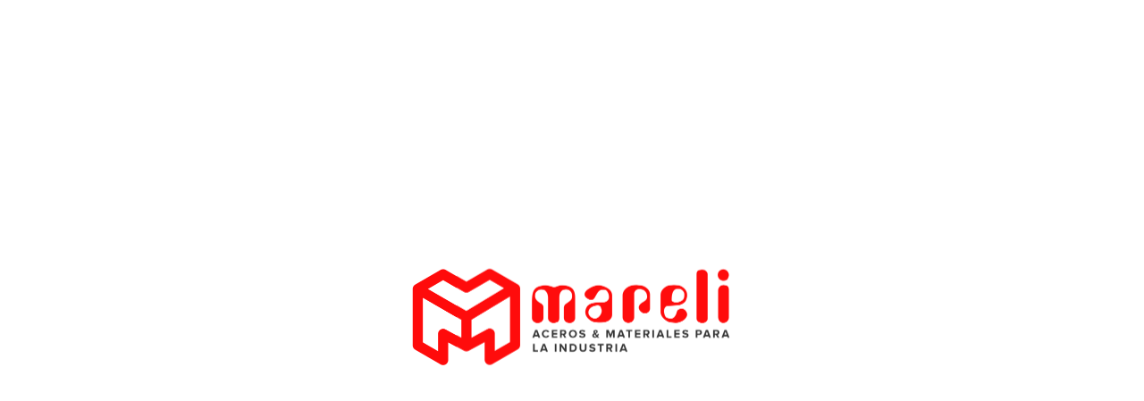

--- FILE ---
content_type: text/html; charset=UTF-8
request_url: https://www.acerosmareli.mx/aceros/cuadrados-2/
body_size: 17443
content:
<!doctype html>
<html lang="es">
<head>
	<meta charset="UTF-8">
	<meta name="viewport" content="width=device-width, initial-scale=1">
	<link rel="profile" href="https://gmpg.org/xfn/11">
	<meta name='robots' content='index, follow, max-image-preview:large, max-snippet:-1, max-video-preview:-1'/>

	<!-- This site is optimized with the Yoast SEO plugin v23.6 - https://yoast.com/wordpress/plugins/seo/ -->
	<title>Cuadrados - Aceros Mareli</title>
	<link rel="canonical" href="https://www.acerosmareli.mx/aceros/cuadrados-2/"/>
	<meta property="og:locale" content="es_MX"/>
	<meta property="og:type" content="article"/>
	<meta property="og:title" content="Cuadrados - Aceros Mareli"/>
	<meta property="og:url" content="https://www.acerosmareli.mx/aceros/cuadrados-2/"/>
	<meta property="og:site_name" content="Aceros Mareli"/>
	<meta property="article:modified_time" content="2022-02-28T21:28:52+00:00"/>
	<meta property="og:image" content="https://www.acerosmareli.mx/wp-content/uploads/2022/02/Edelstahl-Vierkantrohr-blank.jpg"/>
	<meta property="og:image:width" content="1000"/>
	<meta property="og:image:height" content="1000"/>
	<meta property="og:image:type" content="image/jpeg"/>
	<meta name="twitter:card" content="summary_large_image"/>
	<script type="application/ld+json" class="yoast-schema-graph">{"@context":"https://schema.org","@graph":[{"@type":"WebPage","@id":"https://www.acerosmareli.mx/aceros/cuadrados-2/","url":"https://www.acerosmareli.mx/aceros/cuadrados-2/","name":"Cuadrados - Aceros Mareli","isPartOf":{"@id":"https://www.acerosmareli.mx/#website"},"primaryImageOfPage":{"@id":"https://www.acerosmareli.mx/aceros/cuadrados-2/#primaryimage"},"image":{"@id":"https://www.acerosmareli.mx/aceros/cuadrados-2/#primaryimage"},"thumbnailUrl":"https://www.acerosmareli.mx/wp-content/uploads/2022/02/Edelstahl-Vierkantrohr-blank.jpg","datePublished":"2022-02-24T16:25:29+00:00","dateModified":"2022-02-28T21:28:52+00:00","breadcrumb":{"@id":"https://www.acerosmareli.mx/aceros/cuadrados-2/#breadcrumb"},"inLanguage":"es","potentialAction":[{"@type":"ReadAction","target":["https://www.acerosmareli.mx/aceros/cuadrados-2/"]}]},{"@type":"ImageObject","inLanguage":"es","@id":"https://www.acerosmareli.mx/aceros/cuadrados-2/#primaryimage","url":"https://www.acerosmareli.mx/wp-content/uploads/2022/02/Edelstahl-Vierkantrohr-blank.jpg","contentUrl":"https://www.acerosmareli.mx/wp-content/uploads/2022/02/Edelstahl-Vierkantrohr-blank.jpg","width":1000,"height":1000},{"@type":"BreadcrumbList","@id":"https://www.acerosmareli.mx/aceros/cuadrados-2/#breadcrumb","itemListElement":[{"@type":"ListItem","position":1,"name":"Inicio","item":"https://www.acerosmareli.mx/"},{"@type":"ListItem","position":2,"name":"Aceros","item":"https://www.acerosmareli.mx/aceros/"},{"@type":"ListItem","position":3,"name":"Cuadrados"}]},{"@type":"WebSite","@id":"https://www.acerosmareli.mx/#website","url":"https://www.acerosmareli.mx/","name":"Aceros Mareli","description":"Distribución de aceros y materiales","publisher":{"@id":"https://www.acerosmareli.mx/#organization"},"potentialAction":[{"@type":"SearchAction","target":{"@type":"EntryPoint","urlTemplate":"https://www.acerosmareli.mx/?s={search_term_string}"},"query-input":{"@type":"PropertyValueSpecification","valueRequired":true,"valueName":"search_term_string"}}],"inLanguage":"es"},{"@type":"Organization","@id":"https://www.acerosmareli.mx/#organization","name":"Aceros Mareli","url":"https://www.acerosmareli.mx/","logo":{"@type":"ImageObject","inLanguage":"es","@id":"https://www.acerosmareli.mx/#/schema/logo/image/","url":"https://www.acerosmareli.mx/wp-content/uploads/2022/02/cropped-Logo.png","contentUrl":"https://www.acerosmareli.mx/wp-content/uploads/2022/02/cropped-Logo.png","width":2287,"height":700,"caption":"Aceros Mareli"},"image":{"@id":"https://www.acerosmareli.mx/#/schema/logo/image/"}}]}</script>
	<!-- / Yoast SEO plugin. -->


<link rel="alternate" type="application/rss+xml" title="Aceros Mareli &raquo; Feed" href="https://www.acerosmareli.mx/feed/"/>
<link rel="alternate" type="application/rss+xml" title="Aceros Mareli &raquo; RSS de los comentarios" href="https://www.acerosmareli.mx/comments/feed/"/>
<link rel="alternate" title="oEmbed (JSON)" type="application/json+oembed" href="https://www.acerosmareli.mx/wp-json/oembed/1.0/embed?url=https%3A%2F%2Fwww.acerosmareli.mx%2Faceros%2Fcuadrados-2%2F"/>
<link rel="alternate" title="oEmbed (XML)" type="text/xml+oembed" href="https://www.acerosmareli.mx/wp-json/oembed/1.0/embed?url=https%3A%2F%2Fwww.acerosmareli.mx%2Faceros%2Fcuadrados-2%2F&#038;format=xml"/>
<style id='wp-img-auto-sizes-contain-inline-css'>img:is([sizes=auto i],[sizes^="auto," i]){contain-intrinsic-size:3000px 1500px}</style>
<link rel='stylesheet' id='jkit-elements-main-css' href='https://www.acerosmareli.mx/wp-content/plugins/jeg-elementor-kit/assets/css/elements/main.css?ver=2.6.9' media='all'/>
<style id='wp-emoji-styles-inline-css'>img.wp-smiley,img.emoji{display:inline!important;border:none!important;box-shadow:none!important;height:1em!important;width:1em!important;margin:0 .07em!important;vertical-align:-.1em!important;background:none!important;padding:0!important}</style>
<link rel='stylesheet' id='wp-block-library-css' href='https://www.acerosmareli.mx/wp-includes/css/dist/block-library/style.min.css?ver=887f471856bc69d07c362b65eddae2ee' media='all'/>
<style id='global-styles-inline-css'>:root{--wp--preset--aspect-ratio--square:1;--wp--preset--aspect-ratio--4-3: 4/3;--wp--preset--aspect-ratio--3-4: 3/4;--wp--preset--aspect-ratio--3-2: 3/2;--wp--preset--aspect-ratio--2-3: 2/3;--wp--preset--aspect-ratio--16-9: 16/9;--wp--preset--aspect-ratio--9-16: 9/16;--wp--preset--color--black:#000;--wp--preset--color--cyan-bluish-gray:#abb8c3;--wp--preset--color--white:#fff;--wp--preset--color--pale-pink:#f78da7;--wp--preset--color--vivid-red:#cf2e2e;--wp--preset--color--luminous-vivid-orange:#ff6900;--wp--preset--color--luminous-vivid-amber:#fcb900;--wp--preset--color--light-green-cyan:#7bdcb5;--wp--preset--color--vivid-green-cyan:#00d084;--wp--preset--color--pale-cyan-blue:#8ed1fc;--wp--preset--color--vivid-cyan-blue:#0693e3;--wp--preset--color--vivid-purple:#9b51e0;--wp--preset--gradient--vivid-cyan-blue-to-vivid-purple:linear-gradient(135deg,#0693e3 0%,#9b51e0 100%);--wp--preset--gradient--light-green-cyan-to-vivid-green-cyan:linear-gradient(135deg,#7adcb4 0%,#00d082 100%);--wp--preset--gradient--luminous-vivid-amber-to-luminous-vivid-orange:linear-gradient(135deg,#fcb900 0%,#ff6900 100%);--wp--preset--gradient--luminous-vivid-orange-to-vivid-red:linear-gradient(135deg,#ff6900 0%,#cf2e2e 100%);--wp--preset--gradient--very-light-gray-to-cyan-bluish-gray:linear-gradient(135deg,#eee 0%,#a9b8c3 100%);--wp--preset--gradient--cool-to-warm-spectrum:linear-gradient(135deg,#4aeadc 0%,#9778d1 20%,#cf2aba 40%,#ee2c82 60%,#fb6962 80%,#fef84c 100%);--wp--preset--gradient--blush-light-purple:linear-gradient(135deg,#ffceec 0%,#9896f0 100%);--wp--preset--gradient--blush-bordeaux:linear-gradient(135deg,#fecda5 0%,#fe2d2d 50%,#6b003e 100%);--wp--preset--gradient--luminous-dusk:linear-gradient(135deg,#ffcb70 0%,#c751c0 50%,#4158d0 100%);--wp--preset--gradient--pale-ocean:linear-gradient(135deg,#fff5cb 0%,#b6e3d4 50%,#33a7b5 100%);--wp--preset--gradient--electric-grass:linear-gradient(135deg,#caf880 0%,#71ce7e 100%);--wp--preset--gradient--midnight:linear-gradient(135deg,#020381 0%,#2874fc 100%);--wp--preset--font-size--small:13px;--wp--preset--font-size--medium:20px;--wp--preset--font-size--large:36px;--wp--preset--font-size--x-large:42px;--wp--preset--spacing--20:.44rem;--wp--preset--spacing--30:.67rem;--wp--preset--spacing--40:1rem;--wp--preset--spacing--50:1.5rem;--wp--preset--spacing--60:2.25rem;--wp--preset--spacing--70:3.38rem;--wp--preset--spacing--80:5.06rem;--wp--preset--shadow--natural:6px 6px 9px rgba(0,0,0,.2);--wp--preset--shadow--deep:12px 12px 50px rgba(0,0,0,.4);--wp--preset--shadow--sharp:6px 6px 0 rgba(0,0,0,.2);--wp--preset--shadow--outlined:6px 6px 0 -3px #fff , 6px 6px #000;--wp--preset--shadow--crisp:6px 6px 0 #000}:where(.is-layout-flex){gap:.5em}:where(.is-layout-grid){gap:.5em}body .is-layout-flex{display:flex}.is-layout-flex{flex-wrap:wrap;align-items:center}.is-layout-flex > :is(*, div){margin:0}body .is-layout-grid{display:grid}.is-layout-grid > :is(*, div){margin:0}:where(.wp-block-columns.is-layout-flex){gap:2em}:where(.wp-block-columns.is-layout-grid){gap:2em}:where(.wp-block-post-template.is-layout-flex){gap:1.25em}:where(.wp-block-post-template.is-layout-grid){gap:1.25em}.has-black-color{color:var(--wp--preset--color--black)!important}.has-cyan-bluish-gray-color{color:var(--wp--preset--color--cyan-bluish-gray)!important}.has-white-color{color:var(--wp--preset--color--white)!important}.has-pale-pink-color{color:var(--wp--preset--color--pale-pink)!important}.has-vivid-red-color{color:var(--wp--preset--color--vivid-red)!important}.has-luminous-vivid-orange-color{color:var(--wp--preset--color--luminous-vivid-orange)!important}.has-luminous-vivid-amber-color{color:var(--wp--preset--color--luminous-vivid-amber)!important}.has-light-green-cyan-color{color:var(--wp--preset--color--light-green-cyan)!important}.has-vivid-green-cyan-color{color:var(--wp--preset--color--vivid-green-cyan)!important}.has-pale-cyan-blue-color{color:var(--wp--preset--color--pale-cyan-blue)!important}.has-vivid-cyan-blue-color{color:var(--wp--preset--color--vivid-cyan-blue)!important}.has-vivid-purple-color{color:var(--wp--preset--color--vivid-purple)!important}.has-black-background-color{background-color:var(--wp--preset--color--black)!important}.has-cyan-bluish-gray-background-color{background-color:var(--wp--preset--color--cyan-bluish-gray)!important}.has-white-background-color{background-color:var(--wp--preset--color--white)!important}.has-pale-pink-background-color{background-color:var(--wp--preset--color--pale-pink)!important}.has-vivid-red-background-color{background-color:var(--wp--preset--color--vivid-red)!important}.has-luminous-vivid-orange-background-color{background-color:var(--wp--preset--color--luminous-vivid-orange)!important}.has-luminous-vivid-amber-background-color{background-color:var(--wp--preset--color--luminous-vivid-amber)!important}.has-light-green-cyan-background-color{background-color:var(--wp--preset--color--light-green-cyan)!important}.has-vivid-green-cyan-background-color{background-color:var(--wp--preset--color--vivid-green-cyan)!important}.has-pale-cyan-blue-background-color{background-color:var(--wp--preset--color--pale-cyan-blue)!important}.has-vivid-cyan-blue-background-color{background-color:var(--wp--preset--color--vivid-cyan-blue)!important}.has-vivid-purple-background-color{background-color:var(--wp--preset--color--vivid-purple)!important}.has-black-border-color{border-color:var(--wp--preset--color--black)!important}.has-cyan-bluish-gray-border-color{border-color:var(--wp--preset--color--cyan-bluish-gray)!important}.has-white-border-color{border-color:var(--wp--preset--color--white)!important}.has-pale-pink-border-color{border-color:var(--wp--preset--color--pale-pink)!important}.has-vivid-red-border-color{border-color:var(--wp--preset--color--vivid-red)!important}.has-luminous-vivid-orange-border-color{border-color:var(--wp--preset--color--luminous-vivid-orange)!important}.has-luminous-vivid-amber-border-color{border-color:var(--wp--preset--color--luminous-vivid-amber)!important}.has-light-green-cyan-border-color{border-color:var(--wp--preset--color--light-green-cyan)!important}.has-vivid-green-cyan-border-color{border-color:var(--wp--preset--color--vivid-green-cyan)!important}.has-pale-cyan-blue-border-color{border-color:var(--wp--preset--color--pale-cyan-blue)!important}.has-vivid-cyan-blue-border-color{border-color:var(--wp--preset--color--vivid-cyan-blue)!important}.has-vivid-purple-border-color{border-color:var(--wp--preset--color--vivid-purple)!important}.has-vivid-cyan-blue-to-vivid-purple-gradient-background{background:var(--wp--preset--gradient--vivid-cyan-blue-to-vivid-purple)!important}.has-light-green-cyan-to-vivid-green-cyan-gradient-background{background:var(--wp--preset--gradient--light-green-cyan-to-vivid-green-cyan)!important}.has-luminous-vivid-amber-to-luminous-vivid-orange-gradient-background{background:var(--wp--preset--gradient--luminous-vivid-amber-to-luminous-vivid-orange)!important}.has-luminous-vivid-orange-to-vivid-red-gradient-background{background:var(--wp--preset--gradient--luminous-vivid-orange-to-vivid-red)!important}.has-very-light-gray-to-cyan-bluish-gray-gradient-background{background:var(--wp--preset--gradient--very-light-gray-to-cyan-bluish-gray)!important}.has-cool-to-warm-spectrum-gradient-background{background:var(--wp--preset--gradient--cool-to-warm-spectrum)!important}.has-blush-light-purple-gradient-background{background:var(--wp--preset--gradient--blush-light-purple)!important}.has-blush-bordeaux-gradient-background{background:var(--wp--preset--gradient--blush-bordeaux)!important}.has-luminous-dusk-gradient-background{background:var(--wp--preset--gradient--luminous-dusk)!important}.has-pale-ocean-gradient-background{background:var(--wp--preset--gradient--pale-ocean)!important}.has-electric-grass-gradient-background{background:var(--wp--preset--gradient--electric-grass)!important}.has-midnight-gradient-background{background:var(--wp--preset--gradient--midnight)!important}.has-small-font-size{font-size:var(--wp--preset--font-size--small)!important}.has-medium-font-size{font-size:var(--wp--preset--font-size--medium)!important}.has-large-font-size{font-size:var(--wp--preset--font-size--large)!important}.has-x-large-font-size{font-size:var(--wp--preset--font-size--x-large)!important}</style>

<style id='classic-theme-styles-inline-css'>.wp-block-button__link{color:#fff;background-color:#32373c;border-radius:9999px;box-shadow:none;text-decoration:none;padding:calc(.667em + 2px) calc(1.333em + 2px);font-size:1.125em}.wp-block-file__button{background:#32373c;color:#fff;text-decoration:none}</style>
<link rel='stylesheet' id='jet-elements-css' href='https://www.acerosmareli.mx/wp-content/plugins/jet-elements/assets/css/jet-elements.css?ver=2.6.6' media='all'/>
<link rel='stylesheet' id='jet-elements-skin-css' href='https://www.acerosmareli.mx/wp-content/plugins/jet-elements/assets/css/jet-elements-skin.css?ver=2.6.6' media='all'/>
<link rel='stylesheet' id='elementor-icons-css' href='https://www.acerosmareli.mx/wp-content/plugins/elementor/assets/lib/eicons/css/elementor-icons.min.css?ver=5.31.0' media='all'/>
<link rel='stylesheet' id='elementor-frontend-css' href='https://www.acerosmareli.mx/wp-content/plugins/elementor/assets/css/frontend.min.css?ver=3.24.5' media='all'/>
<link rel='stylesheet' id='swiper-css' href='https://www.acerosmareli.mx/wp-content/plugins/elementor/assets/lib/swiper/v8/css/swiper.min.css?ver=8.4.5' media='all'/>
<link rel='stylesheet' id='e-swiper-css' href='https://www.acerosmareli.mx/wp-content/plugins/elementor/assets/css/conditionals/e-swiper.min.css?ver=3.24.5' media='all'/>
<link rel='stylesheet' id='elementor-post-16-css' href='https://www.acerosmareli.mx/wp-content/uploads/elementor/css/post-16.css?ver=1728432150' media='all'/>
<link rel='stylesheet' id='elementor-pro-css' href='https://www.acerosmareli.mx/wp-content/plugins/elementor-pro/assets/css/frontend.min.css?ver=3.24.3' media='all'/>
<link rel='stylesheet' id='hello-elementor-css' href='https://www.acerosmareli.mx/wp-content/themes/hello-elementor/style.min.css?ver=3.1.1' media='all'/>
<link rel='stylesheet' id='hello-elementor-theme-style-css' href='https://www.acerosmareli.mx/wp-content/themes/hello-elementor/theme.min.css?ver=3.1.1' media='all'/>
<link rel='stylesheet' id='hello-elementor-header-footer-css' href='https://www.acerosmareli.mx/wp-content/themes/hello-elementor/header-footer.min.css?ver=3.1.1' media='all'/>
<link rel='stylesheet' id='widget-icon-list-css' href='https://www.acerosmareli.mx/wp-content/plugins/elementor/assets/css/widget-icon-list.min.css?ver=3.24.5' media='all'/>
<link rel='stylesheet' id='widget-image-css' href='https://www.acerosmareli.mx/wp-content/plugins/elementor/assets/css/widget-image.min.css?ver=3.24.5' media='all'/>
<link rel='stylesheet' id='widget-icon-box-css' href='https://www.acerosmareli.mx/wp-content/plugins/elementor/assets/css/widget-icon-box.min.css?ver=3.24.5' media='all'/>
<link rel='stylesheet' id='e-animation-fadeInLeft-css' href='https://www.acerosmareli.mx/wp-content/plugins/elementor/assets/lib/animations/styles/fadeInLeft.min.css?ver=3.24.5' media='all'/>
<link rel='stylesheet' id='widget-heading-css' href='https://www.acerosmareli.mx/wp-content/plugins/elementor/assets/css/widget-heading.min.css?ver=3.24.5' media='all'/>
<link rel='stylesheet' id='widget-text-editor-css' href='https://www.acerosmareli.mx/wp-content/plugins/elementor/assets/css/widget-text-editor.min.css?ver=3.24.5' media='all'/>
<link rel='stylesheet' id='widget-forms-css' href='https://www.acerosmareli.mx/wp-content/plugins/elementor-pro/assets/css/widget-forms.min.css?ver=3.24.3' media='all'/>
<link rel='stylesheet' id='e-animation-fadeInRight-css' href='https://www.acerosmareli.mx/wp-content/plugins/elementor/assets/lib/animations/styles/fadeInRight.min.css?ver=3.24.5' media='all'/>
<link rel='stylesheet' id='widget-divider-css' href='https://www.acerosmareli.mx/wp-content/plugins/elementor/assets/css/widget-divider.min.css?ver=3.24.5' media='all'/>
<link rel='stylesheet' id='e-animation-fadeInDown-css' href='https://www.acerosmareli.mx/wp-content/plugins/elementor/assets/lib/animations/styles/fadeInDown.min.css?ver=3.24.5' media='all'/>
<link rel='stylesheet' id='e-animation-fadeIn-css' href='https://www.acerosmareli.mx/wp-content/plugins/elementor/assets/lib/animations/styles/fadeIn.min.css?ver=3.24.5' media='all'/>
<link rel='stylesheet' id='elementor-post-20-css' href='https://www.acerosmareli.mx/wp-content/uploads/elementor/css/post-20.css?ver=1728432357' media='all'/>
<link rel='stylesheet' id='elementor-post-53-css' href='https://www.acerosmareli.mx/wp-content/uploads/elementor/css/post-53.css?ver=1728432357' media='all'/>
<link rel='stylesheet' id='elementor-post-185-css' href='https://www.acerosmareli.mx/wp-content/uploads/elementor/css/post-185.css?ver=1728434517' media='all'/>
<link rel='stylesheet' id='elementor-post-253-css' href='https://www.acerosmareli.mx/wp-content/uploads/elementor/css/post-253.css?ver=1728432357' media='all'/>
<link rel='stylesheet' id='elementor-icons-ekiticons-css' href='https://www.acerosmareli.mx/wp-content/plugins/elementskit-lite/modules/elementskit-icon-pack/assets/css/ekiticons.css?ver=3.2.8' media='all'/>
<link rel='stylesheet' id='elementskit-parallax-style-css' href='https://www.acerosmareli.mx/wp-content/plugins/elementskit/modules/parallax/assets/css/style.css?ver=3.2.0' media='all'/>
<link rel='stylesheet' id='joinchat-css' href='https://www.acerosmareli.mx/wp-content/plugins/creame-whatsapp-me/public/css/joinchat-btn.min.css?ver=5.1.8' media='all'/>
<style id='joinchat-inline-css'>.joinchat{--red:37;--green:211;--blue:102;--bw:100}</style>
<link rel='stylesheet' id='jquery-chosen-css' href='https://www.acerosmareli.mx/wp-content/plugins/jet-search/assets/lib/chosen/chosen.min.css?ver=1.8.7' media='all'/>
<link rel='stylesheet' id='jet-search-css' href='https://www.acerosmareli.mx/wp-content/plugins/jet-search/assets/css/jet-search.css?ver=3.0.3' media='all'/>
<link rel='stylesheet' id='ekit-widget-styles-css' href='https://www.acerosmareli.mx/wp-content/plugins/elementskit-lite/widgets/init/assets/css/widget-styles.css?ver=3.2.8' media='all'/>
<link rel='stylesheet' id='ekit-widget-styles-pro-css' href='https://www.acerosmareli.mx/wp-content/plugins/elementskit/widgets/init/assets/css/widget-styles-pro.css?ver=3.2.0' media='all'/>
<link rel='stylesheet' id='ekit-responsive-css' href='https://www.acerosmareli.mx/wp-content/plugins/elementskit-lite/widgets/init/assets/css/responsive.css?ver=3.2.8' media='all'/>
<link rel='stylesheet' id='ecs-styles-css' href='https://www.acerosmareli.mx/wp-content/plugins/ele-custom-skin/assets/css/ecs-style.css?ver=3.1.9' media='all'/>
<link rel='stylesheet' id='elementor-post-199-css' href='https://www.acerosmareli.mx/wp-content/uploads/elementor/css/post-199.css?ver=1646352683' media='all'/>
<link rel='stylesheet' id='ekit-particles-css' href='https://www.acerosmareli.mx/wp-content/plugins/elementskit/modules/particles/assets/css/particles.css?ver=3.2.0' media='all'/>
<link rel='stylesheet' id='google-fonts-1-css' href='https://fonts.googleapis.com/css?family=Barlow%3A100%2C100italic%2C200%2C200italic%2C300%2C300italic%2C400%2C400italic%2C500%2C500italic%2C600%2C600italic%2C700%2C700italic%2C800%2C800italic%2C900%2C900italic%7CInter%3A100%2C100italic%2C200%2C200italic%2C300%2C300italic%2C400%2C400italic%2C500%2C500italic%2C600%2C600italic%2C700%2C700italic%2C800%2C800italic%2C900%2C900italic&#038;display=auto&#038;ver=6.9' media='all'/>
<link rel='stylesheet' id='elementor-icons-shared-0-css' href='https://www.acerosmareli.mx/wp-content/plugins/elementor/assets/lib/font-awesome/css/fontawesome.min.css?ver=5.15.3' media='all'/>
<link rel='stylesheet' id='elementor-icons-fa-solid-css' href='https://www.acerosmareli.mx/wp-content/plugins/elementor/assets/lib/font-awesome/css/solid.min.css?ver=5.15.3' media='all'/>
<link rel='stylesheet' id='elementor-icons-fa-regular-css' href='https://www.acerosmareli.mx/wp-content/plugins/elementor/assets/lib/font-awesome/css/regular.min.css?ver=5.15.3' media='all'/>
<link rel="preconnect" href="https://fonts.gstatic.com/" crossorigin><script src="https://www.acerosmareli.mx/wp-includes/js/jquery/jquery.min.js?ver=3.7.1" id="jquery-core-js"></script>
<script src="https://www.acerosmareli.mx/wp-includes/js/jquery/jquery-migrate.min.js?ver=3.4.1" id="jquery-migrate-js"></script>
<script src="https://www.acerosmareli.mx/wp-content/plugins/elementskit/modules/parallax/assets/js/jarallax.js?ver=3.2.0" id="jarallax-js"></script>
<script id="ecs_ajax_load-js-extra">var ecs_ajax_params={"ajaxurl":"https://www.acerosmareli.mx/wp-admin/admin-ajax.php","posts":"{\"page\":0,\"aceros\":\"cuadrados-2\",\"post_type\":\"aceros\",\"name\":\"cuadrados-2\",\"error\":\"\",\"m\":\"\",\"p\":0,\"post_parent\":\"\",\"subpost\":\"\",\"subpost_id\":\"\",\"attachment\":\"\",\"attachment_id\":0,\"pagename\":\"cuadrados-2\",\"page_id\":0,\"second\":\"\",\"minute\":\"\",\"hour\":\"\",\"day\":0,\"monthnum\":0,\"year\":0,\"w\":0,\"category_name\":\"\",\"tag\":\"\",\"cat\":\"\",\"tag_id\":\"\",\"author\":\"\",\"author_name\":\"\",\"feed\":\"\",\"tb\":\"\",\"paged\":0,\"meta_key\":\"\",\"meta_value\":\"\",\"preview\":\"\",\"s\":\"\",\"sentence\":\"\",\"title\":\"\",\"fields\":\"all\",\"menu_order\":\"\",\"embed\":\"\",\"category__in\":[],\"category__not_in\":[],\"category__and\":[],\"post__in\":[],\"post__not_in\":[],\"post_name__in\":[],\"tag__in\":[],\"tag__not_in\":[],\"tag__and\":[],\"tag_slug__in\":[],\"tag_slug__and\":[],\"post_parent__in\":[],\"post_parent__not_in\":[],\"author__in\":[],\"author__not_in\":[],\"search_columns\":[],\"ignore_sticky_posts\":false,\"suppress_filters\":false,\"cache_results\":true,\"update_post_term_cache\":true,\"update_menu_item_cache\":false,\"lazy_load_term_meta\":true,\"update_post_meta_cache\":true,\"posts_per_page\":100,\"nopaging\":false,\"comments_per_page\":\"50\",\"no_found_rows\":false,\"order\":\"DESC\"}"};</script>
<script src="https://www.acerosmareli.mx/wp-content/plugins/ele-custom-skin/assets/js/ecs_ajax_pagination.js?ver=3.1.9" id="ecs_ajax_load-js"></script>
<script src="https://www.acerosmareli.mx/wp-content/plugins/ele-custom-skin/assets/js/ecs.js?ver=3.1.9" id="ecs-script-js"></script>
<link rel="https://api.w.org/" href="https://www.acerosmareli.mx/wp-json/"/><link rel="alternate" title="JSON" type="application/json" href="https://www.acerosmareli.mx/wp-json/wp/v2/aceros/533"/><meta name="generator" content="Elementor 3.24.5; features: additional_custom_breakpoints; settings: css_print_method-external, google_font-enabled, font_display-auto">

			<script type="text/javascript">var elementskit_module_parallax_url="https://www.acerosmareli.mx/wp-content/plugins/elementskit/modules/parallax/"</script>
					<style>.e-con.e-parent:nth-of-type(n+4):not(.e-lazyloaded):not(.e-no-lazyload),
				.e-con.e-parent:nth-of-type(n+4):not(.e-lazyloaded):not(.e-no-lazyload) * {background-image:none!important}@media screen and (max-height:1024px){.e-con.e-parent:nth-of-type(n+3):not(.e-lazyloaded):not(.e-no-lazyload),
					.e-con.e-parent:nth-of-type(n+3):not(.e-lazyloaded):not(.e-no-lazyload) * {background-image:none!important}}@media screen and (max-height:640px){.e-con.e-parent:nth-of-type(n+2):not(.e-lazyloaded):not(.e-no-lazyload),
					.e-con.e-parent:nth-of-type(n+2):not(.e-lazyloaded):not(.e-no-lazyload) * {background-image:none!important}}</style>
			<link rel="icon" href="https://www.acerosmareli.mx/wp-content/uploads/2022/02/cropped-cropped-Logo-1024x313MMMM-32x32.png" sizes="32x32"/>
<link rel="icon" href="https://www.acerosmareli.mx/wp-content/uploads/2022/02/cropped-cropped-Logo-1024x313MMMM-192x192.png" sizes="192x192"/>
<link rel="apple-touch-icon" href="https://www.acerosmareli.mx/wp-content/uploads/2022/02/cropped-cropped-Logo-1024x313MMMM-180x180.png"/>
<meta name="msapplication-TileImage" content="https://www.acerosmareli.mx/wp-content/uploads/2022/02/cropped-cropped-Logo-1024x313MMMM-270x270.png"/>
		<style id="wp-custom-css">.aligncenter{width:100%!important;display:table!important}#gruasmega{z-index:100000!important}</style>
		<link rel='stylesheet' id='jeg-dynamic-style-css' href='https://www.acerosmareli.mx/wp-content/plugins/jeg-elementor-kit/lib/jeg-framework/assets/css/jeg-dynamic-styles.css?ver=1.3.0' media='all'/>
<link rel='stylesheet' id='elementor-post-642-css' href='https://www.acerosmareli.mx/wp-content/uploads/elementor/css/post-642.css?ver=1728432357' media='all'/>
<link rel='stylesheet' id='elementskit-reset-button-for-pro-form-css-css' href='https://www.acerosmareli.mx/wp-content/plugins/elementskit/modules/pro-form-reset-button/assets/css/elementskit-reset-button.css?ver=3.2.0' media='all'/>
</head>
<body data-rsssl=1 class="wp-singular aceros-template-default single single-aceros postid-533 wp-custom-logo wp-theme-hello-elementor jkit-color-scheme elementor-default elementor-kit-16 elementor-page-185">


<a class="skip-link screen-reader-text" href="#content">Ir al contenido</a>

		<div data-elementor-type="header" data-elementor-id="20" class="elementor elementor-20 elementor-location-header" data-elementor-post-type="elementor_library">
					<section class="elementor-section elementor-top-section elementor-element elementor-element-7c995d70 elementor-section-content-middle elementor-section-boxed elementor-section-height-default elementor-section-height-default" data-id="7c995d70" data-element_type="section" data-settings="{&quot;background_background&quot;:&quot;classic&quot;,&quot;jet_parallax_layout_list&quot;:[],&quot;ekit_has_onepagescroll_dot&quot;:&quot;yes&quot;}">
						<div class="elementor-container elementor-column-gap-no">
					<div class="elementor-column elementor-col-50 elementor-top-column elementor-element elementor-element-33afccec elementor-hidden-phone" data-id="33afccec" data-element_type="column" data-settings="{&quot;background_background&quot;:&quot;classic&quot;}">
			<div class="elementor-widget-wrap elementor-element-populated">
						<div class="elementor-element elementor-element-4d65621f elementor-icon-list--layout-traditional elementor-list-item-link-full_width elementor-widget elementor-widget-icon-list" data-id="4d65621f" data-element_type="widget" data-settings="{&quot;ekit_we_effect_on&quot;:&quot;none&quot;}" data-widget_type="icon-list.default">
				<div class="elementor-widget-container">
					<ul class="elementor-icon-list-items">
							<li class="elementor-icon-list-item">
											<span class="elementor-icon-list-icon">
							<i aria-hidden="true" class="fas fa-clock"></i>						</span>
										<span class="elementor-icon-list-text">Lun - Vie : 8:00 AM - 6:00 PM</span>
									</li>
						</ul>
				</div>
				</div>
					</div>
		</div>
				<div class="elementor-column elementor-col-50 elementor-top-column elementor-element elementor-element-7e002a41 elementor-hidden-phone" data-id="7e002a41" data-element_type="column">
			<div class="elementor-widget-wrap elementor-element-populated">
						<div class="elementor-element elementor-element-37ce582b elementor-widget elementor-widget-elementskit-social-media" data-id="37ce582b" data-element_type="widget" data-settings="{&quot;ekit_we_effect_on&quot;:&quot;none&quot;}" data-widget_type="elementskit-social-media.default">
				<div class="elementor-widget-container">
			<div class="ekit-wid-con">			 <ul class="ekit_social_media">
														<li class="elementor-repeater-item-62c1d2b">
					    <a href="https://www.facebook.com/pages/category/Building-Materials/Aceros-y-Materiales-Mareli-SA-de-CV-112205503816906/" aria-label="Facebook" class="facebook">
														
							<i aria-hidden="true" class="icon icon-facebook"></i>									
                                                                                                            </a>
                    </li>
                    							</ul>
		</div>		</div>
				</div>
					</div>
		</div>
					</div>
		</section>
				<section class="elementor-section elementor-top-section elementor-element elementor-element-46916aba elementor-section-content-middle elementor-section-boxed elementor-section-height-default elementor-section-height-default" data-id="46916aba" data-element_type="section" data-settings="{&quot;jet_parallax_layout_list&quot;:[],&quot;ekit_has_onepagescroll_dot&quot;:&quot;yes&quot;}">
						<div class="elementor-container elementor-column-gap-no">
					<div class="elementor-column elementor-col-25 elementor-top-column elementor-element elementor-element-48415694" data-id="48415694" data-element_type="column">
			<div class="elementor-widget-wrap elementor-element-populated">
						<div class="elementor-element elementor-element-19831e93 elementor-widget elementor-widget-image" data-id="19831e93" data-element_type="widget" data-settings="{&quot;ekit_we_effect_on&quot;:&quot;none&quot;}" data-widget_type="image.default">
				<div class="elementor-widget-container">
														<a href="https://www.acerosmareli.mx/">
							<img width="2287" height="700" src="https://www.acerosmareli.mx/wp-content/uploads/2022/02/cropped-Logo.png" class="attachment-full size-full wp-image-31" alt="" decoding="async" srcset="https://www.acerosmareli.mx/wp-content/uploads/2022/02/cropped-Logo.png 2287w, https://www.acerosmareli.mx/wp-content/uploads/2022/02/cropped-Logo-300x92.png 300w, https://www.acerosmareli.mx/wp-content/uploads/2022/02/cropped-Logo-1024x313.png 1024w, https://www.acerosmareli.mx/wp-content/uploads/2022/02/cropped-Logo-768x235.png 768w, https://www.acerosmareli.mx/wp-content/uploads/2022/02/cropped-Logo-1536x470.png 1536w, https://www.acerosmareli.mx/wp-content/uploads/2022/02/cropped-Logo-2048x627.png 2048w" sizes="(max-width: 2287px) 100vw, 2287px"/>								</a>
													</div>
				</div>
				<div class="elementor-element elementor-element-f97b760 elementor-hidden-desktop elementor-hidden-tablet elementor-widget elementor-widget-jet-ajax-search" data-id="f97b760" data-element_type="widget" data-settings="{&quot;ekit_we_effect_on&quot;:&quot;none&quot;}" data-widget_type="jet-ajax-search.default">
				<div class="elementor-widget-container">
			<div class="elementor-jet-ajax-search jet-search">
<div class="jet-ajax-search" data-settings="{&quot;search_source&quot;:[&quot;aceros&quot;],&quot;search_taxonomy&quot;:&quot;&quot;,&quot;include_terms_ids&quot;:&quot;&quot;,&quot;exclude_terms_ids&quot;:&quot;&quot;,&quot;exclude_posts_ids&quot;:&quot;&quot;,&quot;custom_fields_source&quot;:&quot;&quot;,&quot;limit_query&quot;:5,&quot;limit_query_tablet&quot;:&quot;&quot;,&quot;limit_query_mobile&quot;:&quot;&quot;,&quot;limit_query_in_result_area&quot;:25,&quot;results_order_by&quot;:&quot;relevance&quot;,&quot;results_order&quot;:&quot;asc&quot;,&quot;sentence&quot;:&quot;&quot;,&quot;search_in_taxonomy&quot;:&quot;&quot;,&quot;search_in_taxonomy_source&quot;:&quot;&quot;,&quot;results_area_width_by&quot;:&quot;form&quot;,&quot;results_area_custom_width&quot;:&quot;&quot;,&quot;results_area_custom_position&quot;:&quot;&quot;,&quot;thumbnail_visible&quot;:&quot;yes&quot;,&quot;thumbnail_size&quot;:&quot;thumbnail&quot;,&quot;thumbnail_placeholder&quot;:{&quot;url&quot;:&quot;https:\/\/www.acerosmareli.mx\/wp-content\/plugins\/elementor\/assets\/images\/placeholder.png&quot;,&quot;id&quot;:&quot;&quot;,&quot;size&quot;:&quot;&quot;},&quot;post_content_source&quot;:&quot;content&quot;,&quot;post_content_custom_field_key&quot;:&quot;&quot;,&quot;post_content_length&quot;:30,&quot;show_product_price&quot;:&quot;&quot;,&quot;show_product_rating&quot;:&quot;&quot;,&quot;show_result_new_tab&quot;:&quot;&quot;,&quot;highlight_searched_text&quot;:&quot;&quot;,&quot;symbols_for_start_searching&quot;:2,&quot;bullet_pagination&quot;:&quot;&quot;,&quot;number_pagination&quot;:&quot;&quot;,&quot;navigation_arrows&quot;:&quot;in_header&quot;,&quot;navigation_arrows_type&quot;:&quot;angle&quot;,&quot;show_title_related_meta&quot;:&quot;&quot;,&quot;meta_title_related_position&quot;:&quot;&quot;,&quot;title_related_meta&quot;:&quot;&quot;,&quot;show_content_related_meta&quot;:&quot;&quot;,&quot;meta_content_related_position&quot;:&quot;&quot;,&quot;content_related_meta&quot;:&quot;&quot;,&quot;negative_search&quot;:&quot;Sorry, but nothing matched your search terms.&quot;,&quot;server_error&quot;:&quot;Sorry, but we cannot handle your search query now. Please, try again later!&quot;}">
<form class="jet-ajax-search__form" method="get" action="https://www.acerosmareli.mx/" role="search" target="">
	<div class="jet-ajax-search__fields-holder">
		<div class="jet-ajax-search__field-wrapper">
						<input class="jet-ajax-search__field" type="search" placeholder="Buscar ..." value="" name="s" autocomplete="off"/>
			<input type="hidden" value="{&quot;search_source&quot;:&quot;aceros&quot;,&quot;results_order_by&quot;:&quot;relevance&quot;,&quot;results_order&quot;:&quot;asc&quot;}" name="jet_ajax_search_settings"/>

							<input type="hidden" value="aceros" name="post_type"/>
			
					</div>
			</div>
	
<button class="jet-ajax-search__submit" type="submit" aria-label="search submit"><span class="jet-ajax-search__submit-icon jet-ajax-search-icon"><i aria-hidden="true" class="fas fa-search"></i></span></button>
</form>

<div class="jet-ajax-search__results-area">
	<div class="jet-ajax-search__results-holder">
		<div class="jet-ajax-search__results-header">
			
<button class="jet-ajax-search__results-count"><span></span> Resultados</button>
			<div class="jet-ajax-search__navigation-holder"></div>
		</div>
		<div class="jet-ajax-search__results-list">
			<div class="jet-ajax-search__results-list-inner"></div>
		</div>
		<div class="jet-ajax-search__results-footer">
			<button class="jet-ajax-search__full-results">Ver todos</button>			<div class="jet-ajax-search__navigation-holder"></div>
		</div>
	</div>
	<div class="jet-ajax-search__message"></div>
	
<div class="jet-ajax-search__spinner-holder">
	<div class="jet-ajax-search__spinner">
		<div class="rect rect-1"></div>
		<div class="rect rect-2"></div>
		<div class="rect rect-3"></div>
		<div class="rect rect-4"></div>
		<div class="rect rect-5"></div>
	</div>
</div>
</div>
</div>
</div>		</div>
				</div>
					</div>
		</div>
				<div class="elementor-column elementor-col-25 elementor-top-column elementor-element elementor-element-3024543d elementor-hidden-phone elementor-hidden-tablet" data-id="3024543d" data-element_type="column">
			<div class="elementor-widget-wrap elementor-element-populated">
						<div class="elementor-element elementor-element-6c5dac1 elementor-view-framed elementor-shape-square elementor-position-left elementor-widget__width-auto elementor-mobile-position-top elementor-vertical-align-top elementor-widget elementor-widget-icon-box" data-id="6c5dac1" data-element_type="widget" data-settings="{&quot;ekit_we_effect_on&quot;:&quot;none&quot;}" data-widget_type="icon-box.default">
				<div class="elementor-widget-container">
					<div class="elementor-icon-box-wrapper">

						<div class="elementor-icon-box-icon">
				<a href="" class="elementor-icon elementor-animation-" tabindex="-1">
				<i aria-hidden="true" class="icon icon-phone-call"></i>				</a>
			</div>
			
						<div class="elementor-icon-box-content">

									<h3 class="elementor-icon-box-title">
						<a href="">
							Telefono						</a>
					</h3>
				
									<p class="elementor-icon-box-description">
						812-475-3080					</p>
				
			</div>
			
		</div>
				</div>
				</div>
					</div>
		</div>
				<div class="elementor-column elementor-col-25 elementor-top-column elementor-element elementor-element-66205ef8 elementor-hidden-phone elementor-hidden-tablet" data-id="66205ef8" data-element_type="column">
			<div class="elementor-widget-wrap elementor-element-populated">
						<div class="elementor-element elementor-element-5254a79 elementor-view-framed elementor-shape-square elementor-position-left elementor-widget__width-auto elementor-mobile-position-top elementor-vertical-align-top elementor-widget elementor-widget-icon-box" data-id="5254a79" data-element_type="widget" data-settings="{&quot;ekit_we_effect_on&quot;:&quot;none&quot;}" data-widget_type="icon-box.default">
				<div class="elementor-widget-container">
					<div class="elementor-icon-box-wrapper">

						<div class="elementor-icon-box-icon">
				<a href="mailto:acerosmareli@prodigy.net.mx" class="elementor-icon elementor-animation-" tabindex="-1">
				<i aria-hidden="true" class="icon icon-envelope11"></i>				</a>
			</div>
			
						<div class="elementor-icon-box-content">

									<h3 class="elementor-icon-box-title">
						<a href="mailto:acerosmareli@prodigy.net.mx">
							Correo electronico						</a>
					</h3>
				
									<p class="elementor-icon-box-description">
						acerosmareli@prodigy.net.mx					</p>
				
			</div>
			
		</div>
				</div>
				</div>
					</div>
		</div>
				<div class="elementor-column elementor-col-25 elementor-top-column elementor-element elementor-element-feeca94 elementor-hidden-phone elementor-hidden-tablet" data-id="feeca94" data-element_type="column">
			<div class="elementor-widget-wrap elementor-element-populated">
						<div class="elementor-element elementor-element-9d28c78 elementor-widget elementor-widget-jet-ajax-search" data-id="9d28c78" data-element_type="widget" data-settings="{&quot;ekit_we_effect_on&quot;:&quot;none&quot;}" data-widget_type="jet-ajax-search.default">
				<div class="elementor-widget-container">
			<div class="elementor-jet-ajax-search jet-search">
<div class="jet-ajax-search" data-settings="{&quot;search_source&quot;:[&quot;aceros&quot;],&quot;search_taxonomy&quot;:&quot;&quot;,&quot;include_terms_ids&quot;:&quot;&quot;,&quot;exclude_terms_ids&quot;:&quot;&quot;,&quot;exclude_posts_ids&quot;:&quot;&quot;,&quot;custom_fields_source&quot;:&quot;&quot;,&quot;limit_query&quot;:5,&quot;limit_query_tablet&quot;:&quot;&quot;,&quot;limit_query_mobile&quot;:&quot;&quot;,&quot;limit_query_in_result_area&quot;:25,&quot;results_order_by&quot;:&quot;relevance&quot;,&quot;results_order&quot;:&quot;asc&quot;,&quot;sentence&quot;:&quot;&quot;,&quot;search_in_taxonomy&quot;:&quot;&quot;,&quot;search_in_taxonomy_source&quot;:&quot;&quot;,&quot;results_area_width_by&quot;:&quot;form&quot;,&quot;results_area_custom_width&quot;:&quot;&quot;,&quot;results_area_custom_position&quot;:&quot;&quot;,&quot;thumbnail_visible&quot;:&quot;yes&quot;,&quot;thumbnail_size&quot;:&quot;thumbnail&quot;,&quot;thumbnail_placeholder&quot;:{&quot;url&quot;:&quot;https:\/\/www.acerosmareli.mx\/wp-content\/plugins\/elementor\/assets\/images\/placeholder.png&quot;,&quot;id&quot;:&quot;&quot;,&quot;size&quot;:&quot;&quot;},&quot;post_content_source&quot;:&quot;content&quot;,&quot;post_content_custom_field_key&quot;:&quot;&quot;,&quot;post_content_length&quot;:30,&quot;show_product_price&quot;:&quot;&quot;,&quot;show_product_rating&quot;:&quot;&quot;,&quot;show_result_new_tab&quot;:&quot;&quot;,&quot;highlight_searched_text&quot;:&quot;&quot;,&quot;symbols_for_start_searching&quot;:2,&quot;bullet_pagination&quot;:&quot;&quot;,&quot;number_pagination&quot;:&quot;&quot;,&quot;navigation_arrows&quot;:&quot;in_header&quot;,&quot;navigation_arrows_type&quot;:&quot;angle&quot;,&quot;show_title_related_meta&quot;:&quot;&quot;,&quot;meta_title_related_position&quot;:&quot;&quot;,&quot;title_related_meta&quot;:&quot;&quot;,&quot;show_content_related_meta&quot;:&quot;&quot;,&quot;meta_content_related_position&quot;:&quot;&quot;,&quot;content_related_meta&quot;:&quot;&quot;,&quot;negative_search&quot;:&quot;Sorry, but nothing matched your search terms.&quot;,&quot;server_error&quot;:&quot;Sorry, but we cannot handle your search query now. Please, try again later!&quot;}">
<form class="jet-ajax-search__form" method="get" action="https://www.acerosmareli.mx/" role="search" target="">
	<div class="jet-ajax-search__fields-holder">
		<div class="jet-ajax-search__field-wrapper">
						<input class="jet-ajax-search__field" type="search" placeholder="Buscar ..." value="" name="s" autocomplete="off"/>
			<input type="hidden" value="{&quot;search_source&quot;:&quot;aceros&quot;,&quot;results_order_by&quot;:&quot;relevance&quot;,&quot;results_order&quot;:&quot;asc&quot;}" name="jet_ajax_search_settings"/>

							<input type="hidden" value="aceros" name="post_type"/>
			
					</div>
			</div>
	
<button class="jet-ajax-search__submit" type="submit" aria-label="search submit"><span class="jet-ajax-search__submit-icon jet-ajax-search-icon"><i aria-hidden="true" class="fas fa-search"></i></span></button>
</form>

<div class="jet-ajax-search__results-area">
	<div class="jet-ajax-search__results-holder">
		<div class="jet-ajax-search__results-header">
			
<button class="jet-ajax-search__results-count"><span></span> Resultados</button>
			<div class="jet-ajax-search__navigation-holder"></div>
		</div>
		<div class="jet-ajax-search__results-list">
			<div class="jet-ajax-search__results-list-inner"></div>
		</div>
		<div class="jet-ajax-search__results-footer">
			<button class="jet-ajax-search__full-results">Ver todos</button>			<div class="jet-ajax-search__navigation-holder"></div>
		</div>
	</div>
	<div class="jet-ajax-search__message"></div>
	
<div class="jet-ajax-search__spinner-holder">
	<div class="jet-ajax-search__spinner">
		<div class="rect rect-1"></div>
		<div class="rect rect-2"></div>
		<div class="rect rect-3"></div>
		<div class="rect rect-4"></div>
		<div class="rect rect-5"></div>
	</div>
</div>
</div>
</div>
</div>		</div>
				</div>
					</div>
		</div>
					</div>
		</section>
				<section class="elementor-section elementor-top-section elementor-element elementor-element-7f604d11 elementor-section-content-middle elementor-section-boxed elementor-section-height-default elementor-section-height-default" data-id="7f604d11" data-element_type="section" data-settings="{&quot;background_background&quot;:&quot;classic&quot;,&quot;jet_parallax_layout_list&quot;:[],&quot;ekit_has_onepagescroll_dot&quot;:&quot;yes&quot;}">
						<div class="elementor-container elementor-column-gap-default">
					<div class="elementor-column elementor-col-50 elementor-top-column elementor-element elementor-element-345d3879" data-id="345d3879" data-element_type="column" data-settings="{&quot;background_background&quot;:&quot;classic&quot;}">
			<div class="elementor-widget-wrap elementor-element-populated">
						<div class="elementor-element elementor-element-7561fa96 elementor-widget elementor-widget-ekit-nav-menu" data-id="7561fa96" data-element_type="widget" data-settings="{&quot;ekit_we_effect_on&quot;:&quot;none&quot;}" data-widget_type="ekit-nav-menu.default">
				<div class="elementor-widget-container">
					<div class="ekit-wid-con ekit_menu_responsive_tablet" data-hamburger-icon="" data-hamburger-icon-type="icon" data-responsive-breakpoint="1024">
			            <button class="elementskit-menu-hamburger elementskit-menu-toggler" type="button" aria-label="hamburger-icon">
                                    <span class="elementskit-menu-hamburger-icon"></span><span class="elementskit-menu-hamburger-icon"></span><span class="elementskit-menu-hamburger-icon"></span>
                            </button>
            <div id="ekit-megamenu-menu-principal" class="elementskit-menu-container elementskit-menu-offcanvas-elements elementskit-navbar-nav-default ekit-nav-menu-one-page-no ekit-nav-dropdown-hover"><ul id="menu-menu-principal" class="elementskit-navbar-nav elementskit-menu-po-left submenu-click-on-icon"><li id="menu-item-51" class="menu-item menu-item-type-post_type menu-item-object-page menu-item-home menu-item-51 nav-item elementskit-mobile-builder-content" data-vertical-menu=750px><a href="https://www.acerosmareli.mx/" class="ekit-menu-nav-link">Inicio</a></li>
<li id="menu-item-50" class="menu-item menu-item-type-post_type menu-item-object-page menu-item-50 nav-item elementskit-mobile-builder-content" data-vertical-menu=750px><a href="https://www.acerosmareli.mx/nosotros/" class="ekit-menu-nav-link">Nosotros</a></li>
<li id="menu-item-49" class="menu-item menu-item-type-post_type menu-item-object-page menu-item-49 nav-item elementskit-mobile-builder-content" data-vertical-menu=750px><a href="https://www.acerosmareli.mx/servicios/" class="ekit-menu-nav-link">Servicios</a></li>
<li id="menu-item-641" class="menu-item menu-item-type-custom menu-item-object-custom menu-item-641 nav-item elementskit-dropdown-has top_position elementskit-dropdown-menu-custom_width elementskit-megamenu-has elementskit-mobile-builder-content" data-vertical-menu=1200px><a href="https://www.acerosmareli.mx/index.php/productos" class="ekit-menu-nav-link">Productos<i class="icon icon-down-arrow1 elementskit-submenu-indicator"></i></a><div class="elementskit-megamenu-panel">		<div data-elementor-type="wp-post" data-elementor-id="642" class="elementor elementor-642" data-elementor-post-type="elementskit_content">
						<section class="elementor-section elementor-top-section elementor-element elementor-element-4c45475 elementor-hidden-mobile elementor-section-boxed elementor-section-height-default elementor-section-height-default" data-id="4c45475" data-element_type="section" data-settings="{&quot;background_background&quot;:&quot;classic&quot;,&quot;jet_parallax_layout_list&quot;:[],&quot;ekit_has_onepagescroll_dot&quot;:&quot;yes&quot;}">
						<div class="elementor-container elementor-column-gap-default">
					<div class="elementor-column elementor-col-25 elementor-top-column elementor-element elementor-element-9682b3d" data-id="9682b3d" data-element_type="column">
			<div class="elementor-widget-wrap elementor-element-populated">
						<div class="elementor-element elementor-element-9a8b488 elementor-widget elementor-widget-image" data-id="9a8b488" data-element_type="widget" data-settings="{&quot;ekit_we_effect_on&quot;:&quot;none&quot;}" data-widget_type="image.default">
				<div class="elementor-widget-container">
													<img width="600" height="600" src="https://www.acerosmareli.mx/wp-content/uploads/2022/02/ACERO-12600.png" class="attachment-full size-full wp-image-365" alt="" decoding="async" srcset="https://www.acerosmareli.mx/wp-content/uploads/2022/02/ACERO-12600.png 600w, https://www.acerosmareli.mx/wp-content/uploads/2022/02/ACERO-12600-300x300.png 300w, https://www.acerosmareli.mx/wp-content/uploads/2022/02/ACERO-12600-150x150.png 150w" sizes="(max-width: 600px) 100vw, 600px"/>													</div>
				</div>
				<div class="elementor-element elementor-element-3a7fc06 elementor-icon-list--layout-traditional elementor-list-item-link-full_width elementor-widget elementor-widget-icon-list" data-id="3a7fc06" data-element_type="widget" data-settings="{&quot;ekit_we_effect_on&quot;:&quot;none&quot;}" data-widget_type="icon-list.default">
				<div class="elementor-widget-container">
					<ul class="elementor-icon-list-items">
							<li class="elementor-icon-list-item">
											<a href="https://www.acerosmareli.mx/index.php/categorias/aceros-comerciales/">

												<span class="elementor-icon-list-icon">
							<i aria-hidden="true" class="fas fa-angle-right"></i>						</span>
										<span class="elementor-icon-list-text">Aceros Comerciales</span>
											</a>
									</li>
								<li class="elementor-icon-list-item">
											<a href="https://www.acerosmareli.mx/index.php/categorias/acero-grado-maquinaria/">

												<span class="elementor-icon-list-icon">
							<i aria-hidden="true" class="fas fa-angle-right"></i>						</span>
										<span class="elementor-icon-list-text">Aceros Grado Maquinaria</span>
											</a>
									</li>
								<li class="elementor-icon-list-item">
											<a href="https://www.acerosmareli.mx/index.php/categorias/acero-grado-herramienta/">

												<span class="elementor-icon-list-icon">
							<i aria-hidden="true" class="fas fa-angle-right"></i>						</span>
										<span class="elementor-icon-list-text">Aceros Grado Herramienta</span>
											</a>
									</li>
								<li class="elementor-icon-list-item">
											<a href="https://www.acerosmareli.mx/index.php/categorias/acero-inoxidable/">

												<span class="elementor-icon-list-icon">
							<i aria-hidden="true" class="fas fa-angle-right"></i>						</span>
										<span class="elementor-icon-list-text">Acero inoxidable</span>
											</a>
									</li>
						</ul>
				</div>
				</div>
					</div>
		</div>
				<div class="elementor-column elementor-col-25 elementor-top-column elementor-element elementor-element-d5caeae" data-id="d5caeae" data-element_type="column">
			<div class="elementor-widget-wrap elementor-element-populated">
						<div class="elementor-element elementor-element-6f4b150 elementor-widget elementor-widget-image" data-id="6f4b150" data-element_type="widget" data-settings="{&quot;ekit_we_effect_on&quot;:&quot;none&quot;}" data-widget_type="image.default">
				<div class="elementor-widget-container">
													<img width="600" height="600" src="https://www.acerosmareli.mx/wp-content/uploads/2022/02/lamina-placa-de-acero600.jpg" class="attachment-full size-full wp-image-363" alt="" decoding="async" srcset="https://www.acerosmareli.mx/wp-content/uploads/2022/02/lamina-placa-de-acero600.jpg 600w, https://www.acerosmareli.mx/wp-content/uploads/2022/02/lamina-placa-de-acero600-300x300.jpg 300w, https://www.acerosmareli.mx/wp-content/uploads/2022/02/lamina-placa-de-acero600-150x150.jpg 150w" sizes="(max-width: 600px) 100vw, 600px"/>													</div>
				</div>
				<div class="elementor-element elementor-element-af97962 elementor-icon-list--layout-traditional elementor-list-item-link-full_width elementor-widget elementor-widget-icon-list" data-id="af97962" data-element_type="widget" data-settings="{&quot;ekit_we_effect_on&quot;:&quot;none&quot;}" data-widget_type="icon-list.default">
				<div class="elementor-widget-container">
					<ul class="elementor-icon-list-items">
							<li class="elementor-icon-list-item">
											<a href="https://www.acerosmareli.mx/index.php/categorias/barra-hueca/">

												<span class="elementor-icon-list-icon">
							<i aria-hidden="true" class="fas fa-angle-right"></i>						</span>
										<span class="elementor-icon-list-text">Barra Hueca</span>
											</a>
									</li>
								<li class="elementor-icon-list-item">
											<a href="https://www.acerosmareli.mx/index.php/categorias/placa-cortada-a-medida/">

												<span class="elementor-icon-list-icon">
							<i aria-hidden="true" class="fas fa-angle-right"></i>						</span>
										<span class="elementor-icon-list-text">Placa Cortada</span>
											</a>
									</li>
								<li class="elementor-icon-list-item">
											<a href="https://www.acerosmareli.mx/index.php/categorias/bronce/">

												<span class="elementor-icon-list-icon">
							<i aria-hidden="true" class="fas fa-angle-right"></i>						</span>
										<span class="elementor-icon-list-text">Bronce</span>
											</a>
									</li>
								<li class="elementor-icon-list-item">
											<a href="https://www.acerosmareli.mx/index.php/categorias/aluminio/">

												<span class="elementor-icon-list-icon">
							<i aria-hidden="true" class="fas fa-angle-right"></i>						</span>
										<span class="elementor-icon-list-text">Aluminio</span>
											</a>
									</li>
						</ul>
				</div>
				</div>
					</div>
		</div>
				<div class="elementor-column elementor-col-25 elementor-top-column elementor-element elementor-element-a4c6f6c" data-id="a4c6f6c" data-element_type="column">
			<div class="elementor-widget-wrap elementor-element-populated">
						<div class="elementor-element elementor-element-3b19826 elementor-widget elementor-widget-image" data-id="3b19826" data-element_type="widget" data-settings="{&quot;ekit_we_effect_on&quot;:&quot;none&quot;}" data-widget_type="image.default">
				<div class="elementor-widget-container">
													<img width="600" height="600" src="https://www.acerosmareli.mx/wp-content/uploads/2022/02/M4600.jpg" class="attachment-full size-full wp-image-361" alt="" decoding="async" srcset="https://www.acerosmareli.mx/wp-content/uploads/2022/02/M4600.jpg 600w, https://www.acerosmareli.mx/wp-content/uploads/2022/02/M4600-300x300.jpg 300w, https://www.acerosmareli.mx/wp-content/uploads/2022/02/M4600-150x150.jpg 150w" sizes="(max-width: 600px) 100vw, 600px"/>													</div>
				</div>
				<div class="elementor-element elementor-element-70502bd elementor-icon-list--layout-traditional elementor-list-item-link-full_width elementor-widget elementor-widget-icon-list" data-id="70502bd" data-element_type="widget" data-settings="{&quot;ekit_we_effect_on&quot;:&quot;none&quot;}" data-widget_type="icon-list.default">
				<div class="elementor-widget-container">
					<ul class="elementor-icon-list-items">
							<li class="elementor-icon-list-item">
											<a href="https://www.acerosmareli.mx/index.php/categorias/laton-y-cobre/">

												<span class="elementor-icon-list-icon">
							<i aria-hidden="true" class="fas fa-angle-right"></i>						</span>
										<span class="elementor-icon-list-text">Latón y Cobre</span>
											</a>
									</li>
								<li class="elementor-icon-list-item">
											<a href="https://www.acerosmareli.mx/index.php/categorias/plasticos-de-ingenieria/">

												<span class="elementor-icon-list-icon">
							<i aria-hidden="true" class="fas fa-angle-right"></i>						</span>
										<span class="elementor-icon-list-text">Plásticos de Ingeniería</span>
											</a>
									</li>
								<li class="elementor-icon-list-item">
											<a href="https://www.acerosmareli.mx/index.php/categorias/babbit/">

												<span class="elementor-icon-list-icon">
							<i aria-hidden="true" class="fas fa-angle-right"></i>						</span>
										<span class="elementor-icon-list-text">Babbit</span>
											</a>
									</li>
								<li class="elementor-icon-list-item">
											<a href="https://www.acerosmareli.mx/index.php/categorias/tuberia/">

												<span class="elementor-icon-list-icon">
							<i aria-hidden="true" class="fas fa-angle-right"></i>						</span>
										<span class="elementor-icon-list-text">Tubería</span>
											</a>
									</li>
						</ul>
				</div>
				</div>
					</div>
		</div>
				<div class="elementor-column elementor-col-25 elementor-top-column elementor-element elementor-element-d45f3f3" data-id="d45f3f3" data-element_type="column">
			<div class="elementor-widget-wrap elementor-element-populated">
						<div class="elementor-element elementor-element-991a367 elementor-widget elementor-widget-image" data-id="991a367" data-element_type="widget" data-settings="{&quot;ekit_we_effect_on&quot;:&quot;none&quot;}" data-widget_type="image.default">
				<div class="elementor-widget-container">
													<img width="599" height="600" src="https://www.acerosmareli.mx/wp-content/uploads/2022/02/lamina-galvanizada-en-hermosillo-dc-15-compressor600.jpg" class="attachment-full size-full wp-image-360" alt="" decoding="async" srcset="https://www.acerosmareli.mx/wp-content/uploads/2022/02/lamina-galvanizada-en-hermosillo-dc-15-compressor600.jpg 599w, https://www.acerosmareli.mx/wp-content/uploads/2022/02/lamina-galvanizada-en-hermosillo-dc-15-compressor600-300x300.jpg 300w, https://www.acerosmareli.mx/wp-content/uploads/2022/02/lamina-galvanizada-en-hermosillo-dc-15-compressor600-150x150.jpg 150w" sizes="(max-width: 599px) 100vw, 599px"/>													</div>
				</div>
				<div class="elementor-element elementor-element-183f5aa elementor-icon-list--layout-traditional elementor-list-item-link-full_width elementor-widget elementor-widget-icon-list" data-id="183f5aa" data-element_type="widget" data-settings="{&quot;ekit_we_effect_on&quot;:&quot;none&quot;}" data-widget_type="icon-list.default">
				<div class="elementor-widget-container">
					<ul class="elementor-icon-list-items">
							<li class="elementor-icon-list-item">
											<a href="https://www.acerosmareli.mx/index.php/categorias/valvulas/">

												<span class="elementor-icon-list-icon">
							<i aria-hidden="true" class="fas fa-angle-right"></i>						</span>
										<span class="elementor-icon-list-text">Válvulas</span>
											</a>
									</li>
								<li class="elementor-icon-list-item">
											<a href="https://www.acerosmareli.mx/index.php/categorias/conexiones/">

												<span class="elementor-icon-list-icon">
							<i aria-hidden="true" class="fas fa-angle-right"></i>						</span>
										<span class="elementor-icon-list-text">Conexiones</span>
											</a>
									</li>
								<li class="elementor-icon-list-item">
											<a href="#">

												<span class="elementor-icon-list-icon">
							<i aria-hidden="true" class="fas fa-angle-right"></i>						</span>
										<span class="elementor-icon-list-text">Rejillas</span>
											</a>
									</li>
								<li class="elementor-icon-list-item">
											<a href="#">

												<span class="elementor-icon-list-icon">
							<i aria-hidden="true" class="fas fa-angle-right"></i>						</span>
										<span class="elementor-icon-list-text">Tejas Desplegadas</span>
											</a>
									</li>
						</ul>
				</div>
				</div>
					</div>
		</div>
					</div>
		</section>
				</div>
		</div></li>
<li id="menu-item-47" class="menu-item menu-item-type-post_type menu-item-object-page menu-item-47 nav-item elementskit-mobile-builder-content" data-vertical-menu=750px><a href="https://www.acerosmareli.mx/contacto/" class="ekit-menu-nav-link">Contacto</a></li>
</ul><div class="elementskit-nav-identity-panel">
				<div class="elementskit-site-title">
					<a class="elementskit-nav-logo" href="https://www.acerosmareli.mx" target="_self" rel="">
						<img width="2409" height="816" src="https://www.acerosmareli.mx/wp-content/uploads/2022/02/Logo-1-e1645747855240.png" class="attachment-full size-full" alt="" decoding="async" srcset="https://www.acerosmareli.mx/wp-content/uploads/2022/02/Logo-1-e1645747855240.png 2409w, https://www.acerosmareli.mx/wp-content/uploads/2022/02/Logo-1-e1645747855240-300x102.png 300w, https://www.acerosmareli.mx/wp-content/uploads/2022/02/Logo-1-e1645747855240-1024x347.png 1024w, https://www.acerosmareli.mx/wp-content/uploads/2022/02/Logo-1-e1645747855240-768x260.png 768w, https://www.acerosmareli.mx/wp-content/uploads/2022/02/Logo-1-e1645747855240-1536x520.png 1536w, https://www.acerosmareli.mx/wp-content/uploads/2022/02/Logo-1-e1645747855240-2048x694.png 2048w" sizes="(max-width: 2409px) 100vw, 2409px"/>
					</a> 
				</div><button class="elementskit-menu-close elementskit-menu-toggler" type="button">X</button></div></div>			
			<div class="elementskit-menu-overlay elementskit-menu-offcanvas-elements elementskit-menu-toggler ekit-nav-menu--overlay"></div>		</div>
				</div>
				</div>
					</div>
		</div>
				<div class="elementor-column elementor-col-50 elementor-top-column elementor-element elementor-element-26778f5b" data-id="26778f5b" data-element_type="column" data-settings="{&quot;background_background&quot;:&quot;classic&quot;}">
			<div class="elementor-widget-wrap elementor-element-populated">
						<div class="elementor-element elementor-element-53471fa4 elementor-align-right elementor-widget elementor-widget-button" data-id="53471fa4" data-element_type="widget" data-settings="{&quot;ekit_we_effect_on&quot;:&quot;none&quot;}" data-widget_type="button.default">
				<div class="elementor-widget-container">
					<div class="elementor-button-wrapper">
			<a class="elementor-button elementor-button-link elementor-size-sm" href="https://www.acerosmareli.mx/index.php/contacto/">
						<span class="elementor-button-content-wrapper">
									<span class="elementor-button-text">Pide tu cotización</span>
					</span>
					</a>
		</div>
				</div>
				</div>
					</div>
		</div>
					</div>
		</section>
				</div>
				<div data-elementor-type="single-page" data-elementor-id="185" class="elementor elementor-185 elementor-location-single post-533 aceros type-aceros status-publish has-post-thumbnail hentry categorias-acero-inoxidable" data-elementor-post-type="elementor_library">
					<section class="elementor-section elementor-top-section elementor-element elementor-element-3158387a elementor-section-boxed elementor-section-height-default elementor-section-height-default" data-id="3158387a" data-element_type="section" data-settings="{&quot;background_background&quot;:&quot;classic&quot;,&quot;jet_parallax_layout_list&quot;:[],&quot;ekit_has_onepagescroll_dot&quot;:&quot;yes&quot;}">
							<div class="elementor-background-overlay"></div>
							<div class="elementor-container elementor-column-gap-default">
					<div class="elementor-column elementor-col-100 elementor-top-column elementor-element elementor-element-6b945b34" data-id="6b945b34" data-element_type="column">
			<div class="elementor-widget-wrap elementor-element-populated">
						<div class="elementor-element elementor-element-569a2ba2 elementor-widget elementor-widget-heading" data-id="569a2ba2" data-element_type="widget" data-settings="{&quot;ekit_we_effect_on&quot;:&quot;none&quot;}" data-widget_type="heading.default">
				<div class="elementor-widget-container">
			<h2 class="elementor-heading-title elementor-size-default">Productos</h2>		</div>
				</div>
					</div>
		</div>
					</div>
		</section>
				<section class="elementor-section elementor-top-section elementor-element elementor-element-75d6bcd3 elementor-section-boxed elementor-section-height-default elementor-section-height-default" data-id="75d6bcd3" data-element_type="section" data-settings="{&quot;jet_parallax_layout_list&quot;:[],&quot;ekit_has_onepagescroll_dot&quot;:&quot;yes&quot;}">
						<div class="elementor-container elementor-column-gap-default">
					<div class="elementor-column elementor-col-50 elementor-top-column elementor-element elementor-element-5b15491f" data-id="5b15491f" data-element_type="column">
			<div class="elementor-widget-wrap elementor-element-populated">
						<div class="elementor-element elementor-element-664310f7 elementor-widget elementor-widget-image" data-id="664310f7" data-element_type="widget" data-settings="{&quot;ekit_we_effect_on&quot;:&quot;none&quot;}" data-widget_type="image.default">
				<div class="elementor-widget-container">
													<img width="1000" height="1000" src="https://www.acerosmareli.mx/wp-content/uploads/2022/02/Edelstahl-Vierkantrohr-blank.jpg" class="attachment-full size-full wp-image-739" alt="" decoding="async" srcset="https://www.acerosmareli.mx/wp-content/uploads/2022/02/Edelstahl-Vierkantrohr-blank.jpg 1000w, https://www.acerosmareli.mx/wp-content/uploads/2022/02/Edelstahl-Vierkantrohr-blank-300x300.jpg 300w, https://www.acerosmareli.mx/wp-content/uploads/2022/02/Edelstahl-Vierkantrohr-blank-150x150.jpg 150w, https://www.acerosmareli.mx/wp-content/uploads/2022/02/Edelstahl-Vierkantrohr-blank-768x768.jpg 768w" sizes="(max-width: 1000px) 100vw, 1000px"/>													</div>
				</div>
					</div>
		</div>
				<div class="elementor-column elementor-col-50 elementor-top-column elementor-element elementor-element-177bcba" data-id="177bcba" data-element_type="column">
			<div class="elementor-widget-wrap elementor-element-populated">
						<div class="elementor-element elementor-element-113e2398 elementor-widget elementor-widget-heading" data-id="113e2398" data-element_type="widget" data-settings="{&quot;ekit_we_effect_on&quot;:&quot;none&quot;}" data-widget_type="heading.default">
				<div class="elementor-widget-container">
			<h1 class="elementor-heading-title elementor-size-default">Cuadrados</h1>		</div>
				</div>
					</div>
		</div>
					</div>
		</section>
				<section class="elementor-section elementor-top-section elementor-element elementor-element-1f514248 elementor-section-boxed elementor-section-height-default elementor-section-height-default" data-id="1f514248" data-element_type="section" data-settings="{&quot;jet_parallax_layout_list&quot;:[],&quot;ekit_has_onepagescroll_dot&quot;:&quot;yes&quot;}">
						<div class="elementor-container elementor-column-gap-default">
					<div class="elementor-column elementor-col-100 elementor-top-column elementor-element elementor-element-3fc7ca6d" data-id="3fc7ca6d" data-element_type="column">
			<div class="elementor-widget-wrap elementor-element-populated">
						<section class="elementor-section elementor-inner-section elementor-element elementor-element-33b5872e elementor-section-boxed elementor-section-height-default elementor-section-height-default" data-id="33b5872e" data-element_type="section" data-settings="{&quot;jet_parallax_layout_list&quot;:[],&quot;ekit_has_onepagescroll_dot&quot;:&quot;yes&quot;}">
						<div class="elementor-container elementor-column-gap-no">
					<div class="elementor-column elementor-col-100 elementor-inner-column elementor-element elementor-element-6d197270" data-id="6d197270" data-element_type="column">
			<div class="elementor-widget-wrap elementor-element-populated">
							</div>
		</div>
					</div>
		</section>
					</div>
		</div>
					</div>
		</section>
				</div>
				<div data-elementor-type="footer" data-elementor-id="53" class="elementor elementor-53 elementor-location-footer" data-elementor-post-type="elementor_library">
					<section class="elementor-section elementor-top-section elementor-element elementor-element-756e789 elementor-section-content-bottom elementor-section-boxed elementor-section-height-default elementor-section-height-default" data-id="756e789" data-element_type="section" data-settings="{&quot;background_background&quot;:&quot;video&quot;,&quot;background_video_link&quot;:&quot;https:\/\/www.acerosmareli.mx\/wp-content\/uploads\/2022\/02\/Mareli-fondo-1-1.mp4&quot;,&quot;background_play_on_mobile&quot;:&quot;yes&quot;,&quot;jet_parallax_layout_list&quot;:[],&quot;ekit_has_onepagescroll_dot&quot;:&quot;yes&quot;}">
								<div class="elementor-background-video-container">
													<video class="elementor-background-video-hosted elementor-html5-video" autoplay muted playsinline loop></video>
											</div>
									<div class="elementor-background-overlay"></div>
							<div class="elementor-container elementor-column-gap-no">
					<div class="elementor-column elementor-col-50 elementor-top-column elementor-element elementor-element-7129064" data-id="7129064" data-element_type="column">
			<div class="elementor-widget-wrap elementor-element-populated">
						<div class="elementor-element elementor-element-861e650 elementor-invisible elementor-widget elementor-widget-heading" data-id="861e650" data-element_type="widget" data-settings="{&quot;_animation&quot;:&quot;fadeInLeft&quot;,&quot;ekit_we_effect_on&quot;:&quot;none&quot;}" data-widget_type="heading.default">
				<div class="elementor-widget-container">
			<h5 class="elementor-heading-title elementor-size-default">Contacto</h5>		</div>
				</div>
				<div class="elementor-element elementor-element-eaea103 elementor-widget elementor-widget-heading" data-id="eaea103" data-element_type="widget" data-settings="{&quot;ekit_we_effect_on&quot;:&quot;none&quot;}" data-widget_type="heading.default">
				<div class="elementor-widget-container">
			<h2 class="elementor-heading-title elementor-size-default">Envíanos un mensaje</h2>		</div>
				</div>
				<div class="elementor-element elementor-element-b7280fb elementor-widget elementor-widget-text-editor" data-id="b7280fb" data-element_type="widget" data-settings="{&quot;ekit_we_effect_on&quot;:&quot;none&quot;}" data-widget_type="text-editor.default">
				<div class="elementor-widget-container">
							<p>Ponemos a tu disposición el siguiente formulario de contacto para cualquier duda o comentario.</p><p>En Aceros Mareli contamos con Aviso de Privacidad para la protección de tus datos personales.</p>						</div>
				</div>
					</div>
		</div>
				<div class="elementor-column elementor-col-50 elementor-top-column elementor-element elementor-element-1cf1248 animated-slow elementor-invisible" data-id="1cf1248" data-element_type="column" data-settings="{&quot;animation&quot;:&quot;fadeInRight&quot;}">
			<div class="elementor-widget-wrap elementor-element-populated">
						<div class="elementor-element elementor-element-c22db4d elementor-button-align-stretch elementor-widget elementor-widget-form" data-id="c22db4d" data-element_type="widget" data-settings="{&quot;step_next_label&quot;:&quot;Siguiente&quot;,&quot;step_previous_label&quot;:&quot;Anterior&quot;,&quot;button_width&quot;:&quot;100&quot;,&quot;step_type&quot;:&quot;number_text&quot;,&quot;step_icon_shape&quot;:&quot;circle&quot;,&quot;ekit_we_effect_on&quot;:&quot;none&quot;}" data-widget_type="form.default">
				<div class="elementor-widget-container">
					<form class="elementor-form" method="post" name="Nuevo formulario">
			<input type="hidden" name="post_id" value="53"/>
			<input type="hidden" name="form_id" value="c22db4d"/>
			<input type="hidden" name="referer_title" value="Cuadrados - Aceros Mareli"/>

							<input type="hidden" name="queried_id" value="533"/>
			
			<div class="elementor-form-fields-wrapper elementor-labels-above">
								<div class="elementor-field-type-text elementor-field-group elementor-column elementor-field-group-name elementor-col-50">
												<label for="form-field-name" class="elementor-field-label">
								Nombre							</label>
														<input size="1" type="text" name="form_fields[name]" id="form-field-name" class="elementor-field elementor-size-sm  elementor-field-textual" placeholder="Tu Nombre">
											</div>
								<div class="elementor-field-type-email elementor-field-group elementor-column elementor-field-group-email elementor-col-50 elementor-field-required">
												<label for="form-field-email" class="elementor-field-label">
								Correo electrónico							</label>
														<input size="1" type="email" name="form_fields[email]" id="form-field-email" class="elementor-field elementor-size-sm  elementor-field-textual" placeholder="tu_email@ejemplo.com" required="required" aria-required="true">
											</div>
								<div class="elementor-field-type-tel elementor-field-group elementor-column elementor-field-group-field_2ea61f6 elementor-col-50">
												<label for="form-field-field_2ea61f6" class="elementor-field-label">
								Teléfono							</label>
								<input size="1" type="tel" name="form_fields[field_2ea61f6]" id="form-field-field_2ea61f6" class="elementor-field elementor-size-sm  elementor-field-textual" placeholder="+52 (000) 000 - 000" pattern="[0-9()#&amp;+*-=.]+" title="Only numbers and phone characters (#, -, *, etc) are accepted.">

						</div>
								<div class="elementor-field-type-text elementor-field-group elementor-column elementor-field-group-field_5fa1429 elementor-col-50">
												<label for="form-field-field_5fa1429" class="elementor-field-label">
								Ciudad							</label>
														<input size="1" type="text" name="form_fields[field_5fa1429]" id="form-field-field_5fa1429" class="elementor-field elementor-size-sm  elementor-field-textual" placeholder="Ej. Monterrey">
											</div>
								<div class="elementor-field-type-text elementor-field-group elementor-column elementor-field-group-field_c2f9bf0 elementor-col-100">
												<label for="form-field-field_c2f9bf0" class="elementor-field-label">
								Asunto							</label>
														<input size="1" type="text" name="form_fields[field_c2f9bf0]" id="form-field-field_c2f9bf0" class="elementor-field elementor-size-sm  elementor-field-textual" placeholder="¿Interesado en algo en específico?">
											</div>
								<div class="elementor-field-type-textarea elementor-field-group elementor-column elementor-field-group-message elementor-col-100">
												<label for="form-field-message" class="elementor-field-label">
								Mensaje							</label>
						<textarea class="elementor-field-textual elementor-field  elementor-size-sm" name="form_fields[message]" id="form-field-message" rows="4" placeholder="¿Cómo podemos ayudarte?"></textarea>				</div>
								<div class="elementor-field-group elementor-column elementor-field-type-submit elementor-col-100 e-form__buttons">
					<button class="elementor-button elementor-size-sm" type="submit">
						<span class="elementor-button-content-wrapper">
																						<span class="elementor-button-text">Enviar</span>
													</span>
					</button>
				</div>
			</div>
		</form>
				</div>
				</div>
					</div>
		</div>
					</div>
		</section>
				<section class="elementor-section elementor-top-section elementor-element elementor-element-7fdf5c86 elementor-section-boxed elementor-section-height-default elementor-section-height-default" data-id="7fdf5c86" data-element_type="section" data-settings="{&quot;background_background&quot;:&quot;classic&quot;,&quot;jet_parallax_layout_list&quot;:[],&quot;ekit_has_onepagescroll_dot&quot;:&quot;yes&quot;}">
							<div class="elementor-background-overlay"></div>
							<div class="elementor-container elementor-column-gap-no">
					<div class="elementor-column elementor-col-100 elementor-top-column elementor-element elementor-element-ec060ed" data-id="ec060ed" data-element_type="column">
			<div class="elementor-widget-wrap elementor-element-populated">
						<section class="elementor-section elementor-inner-section elementor-element elementor-element-1a45026a elementor-section-boxed elementor-section-height-default elementor-section-height-default" data-id="1a45026a" data-element_type="section" data-settings="{&quot;jet_parallax_layout_list&quot;:[],&quot;ekit_has_onepagescroll_dot&quot;:&quot;yes&quot;}">
						<div class="elementor-container elementor-column-gap-no">
					<div class="elementor-column elementor-col-33 elementor-inner-column elementor-element elementor-element-3ed9a8d8" data-id="3ed9a8d8" data-element_type="column">
			<div class="elementor-widget-wrap elementor-element-populated">
						<div class="elementor-element elementor-element-52af3bcb elementor-widget elementor-widget-image" data-id="52af3bcb" data-element_type="widget" data-settings="{&quot;ekit_we_effect_on&quot;:&quot;none&quot;}" data-widget_type="image.default">
				<div class="elementor-widget-container">
													<img width="2287" height="700" src="https://www.acerosmareli.mx/wp-content/uploads/2022/02/cropped-Logo.png" class="attachment-full size-full wp-image-31" alt="" decoding="async" srcset="https://www.acerosmareli.mx/wp-content/uploads/2022/02/cropped-Logo.png 2287w, https://www.acerosmareli.mx/wp-content/uploads/2022/02/cropped-Logo-300x92.png 300w, https://www.acerosmareli.mx/wp-content/uploads/2022/02/cropped-Logo-1024x313.png 1024w, https://www.acerosmareli.mx/wp-content/uploads/2022/02/cropped-Logo-768x235.png 768w, https://www.acerosmareli.mx/wp-content/uploads/2022/02/cropped-Logo-1536x470.png 1536w, https://www.acerosmareli.mx/wp-content/uploads/2022/02/cropped-Logo-2048x627.png 2048w" sizes="(max-width: 2287px) 100vw, 2287px"/>													</div>
				</div>
					</div>
		</div>
				<div class="elementor-column elementor-col-33 elementor-inner-column elementor-element elementor-element-3b5759a6 elementor-hidden-mobile" data-id="3b5759a6" data-element_type="column">
			<div class="elementor-widget-wrap elementor-element-populated">
						<div class="elementor-element elementor-element-51a19c52 elementor-widget elementor-widget-heading" data-id="51a19c52" data-element_type="widget" data-settings="{&quot;ekit_we_effect_on&quot;:&quot;none&quot;}" data-widget_type="heading.default">
				<div class="elementor-widget-container">
			<h2 class="elementor-heading-title elementor-size-default">Links rápidos</h2>		</div>
				</div>
				<div class="elementor-element elementor-element-1ff4344c elementor-icon-list--layout-traditional elementor-list-item-link-full_width elementor-widget elementor-widget-icon-list" data-id="1ff4344c" data-element_type="widget" data-settings="{&quot;ekit_we_effect_on&quot;:&quot;none&quot;}" data-widget_type="icon-list.default">
				<div class="elementor-widget-container">
					<ul class="elementor-icon-list-items">
							<li class="elementor-icon-list-item">
											<a href="https://www.acerosmareli.mx/">

											<span class="elementor-icon-list-text">Inicio</span>
											</a>
									</li>
								<li class="elementor-icon-list-item">
											<a href="https://www.acerosmareli.mx/nosotros/">

											<span class="elementor-icon-list-text">Nosotros</span>
											</a>
									</li>
								<li class="elementor-icon-list-item">
											<a href="https://www.acerosmareli.mx/servicios/">

											<span class="elementor-icon-list-text">Servicios</span>
											</a>
									</li>
								<li class="elementor-icon-list-item">
											<a href="https://www.acerosmareli.mx/productos/">

											<span class="elementor-icon-list-text">Productos</span>
											</a>
									</li>
								<li class="elementor-icon-list-item">
											<a href="https://www.acerosmareli.mx/contacto/">

											<span class="elementor-icon-list-text">Contacto</span>
											</a>
									</li>
								<li class="elementor-icon-list-item">
											<a href="https://www.acerosmareli.mx/index.php/politica-privacidad/">

											<span class="elementor-icon-list-text">Política de privacidad</span>
											</a>
									</li>
						</ul>
				</div>
				</div>
					</div>
		</div>
				<div class="elementor-column elementor-col-33 elementor-inner-column elementor-element elementor-element-2c70ddab" data-id="2c70ddab" data-element_type="column">
			<div class="elementor-widget-wrap elementor-element-populated">
						<div class="elementor-element elementor-element-5c794961 elementor-widget elementor-widget-heading" data-id="5c794961" data-element_type="widget" data-settings="{&quot;ekit_we_effect_on&quot;:&quot;none&quot;}" data-widget_type="heading.default">
				<div class="elementor-widget-container">
			<h2 class="elementor-heading-title elementor-size-default">Información de Contacto</h2>		</div>
				</div>
				<div class="elementor-element elementor-element-6078e8ab elementor-icon-list--layout-traditional elementor-list-item-link-full_width elementor-widget elementor-widget-icon-list" data-id="6078e8ab" data-element_type="widget" data-settings="{&quot;ekit_we_effect_on&quot;:&quot;none&quot;}" data-widget_type="icon-list.default">
				<div class="elementor-widget-container">
					<ul class="elementor-icon-list-items">
							<li class="elementor-icon-list-item">
											<a href="https://goo.gl/maps/DjUEcQU1CR8D7gEX6">

												<span class="elementor-icon-list-icon">
							<i aria-hidden="true" class="fas fa-map-marker-alt"></i>						</span>
										<span class="elementor-icon-list-text">Plumbago 612, Colonia Mirasol 1 Seccion 64102 Monterrey  Nuevo León</span>
											</a>
									</li>
								<li class="elementor-icon-list-item">
											<a href="mailto:acerosmareli@prodigy.net.mx">

												<span class="elementor-icon-list-icon">
							<i aria-hidden="true" class="far fa-envelope"></i>						</span>
										<span class="elementor-icon-list-text">acerosmareli@prodigy.net.mx</span>
											</a>
									</li>
						</ul>
				</div>
				</div>
				<div class="elementor-element elementor-element-dbbbb27 elementor-widget-divider--view-line elementor-widget elementor-widget-divider" data-id="dbbbb27" data-element_type="widget" data-settings="{&quot;ekit_we_effect_on&quot;:&quot;none&quot;}" data-widget_type="divider.default">
				<div class="elementor-widget-container">
					<div class="elementor-divider">
			<span class="elementor-divider-separator">
						</span>
		</div>
				</div>
				</div>
				<div class="elementor-element elementor-element-381078f elementor-icon-list--layout-inline elementor-align-center elementor-list-item-link-full_width elementor-widget elementor-widget-icon-list" data-id="381078f" data-element_type="widget" data-settings="{&quot;ekit_we_effect_on&quot;:&quot;none&quot;}" data-widget_type="icon-list.default">
				<div class="elementor-widget-container">
					<ul class="elementor-icon-list-items elementor-inline-items">
							<li class="elementor-icon-list-item elementor-inline-item">
											<a href="">

												<span class="elementor-icon-list-icon">
							<i aria-hidden="true" class="fas fa-phone-alt"></i>						</span>
										<span class="elementor-icon-list-text">81 2475 3080</span>
											</a>
									</li>
								<li class="elementor-icon-list-item elementor-inline-item">
											<a href="">

												<span class="elementor-icon-list-icon">
							<i aria-hidden="true" class="fas fa-phone-alt"></i>						</span>
										<span class="elementor-icon-list-text">81 2475 3081</span>
											</a>
									</li>
								<li class="elementor-icon-list-item elementor-inline-item">
											<a href="">

												<span class="elementor-icon-list-icon">
							<i aria-hidden="true" class="fas fa-phone-alt"></i>						</span>
										<span class="elementor-icon-list-text">81 3068 7610</span>
											</a>
									</li>
								<li class="elementor-icon-list-item elementor-inline-item">
											<a href="">

												<span class="elementor-icon-list-icon">
							<i aria-hidden="true" class="fas fa-phone-alt"></i>						</span>
										<span class="elementor-icon-list-text">81 3068 7611</span>
											</a>
									</li>
								<li class="elementor-icon-list-item elementor-inline-item">
											<a href="">

												<span class="elementor-icon-list-icon">
							<i aria-hidden="true" class="fas fa-phone-alt"></i>						</span>
										<span class="elementor-icon-list-text">81 3068 7645</span>
											</a>
									</li>
						</ul>
				</div>
				</div>
					</div>
		</div>
					</div>
		</section>
				<div class="elementor-element elementor-element-29abaecc elementor-widget-divider--view-line elementor-widget elementor-widget-divider" data-id="29abaecc" data-element_type="widget" data-settings="{&quot;ekit_we_effect_on&quot;:&quot;none&quot;}" data-widget_type="divider.default">
				<div class="elementor-widget-container">
					<div class="elementor-divider">
			<span class="elementor-divider-separator">
						</span>
		</div>
				</div>
				</div>
				<section class="elementor-section elementor-inner-section elementor-element elementor-element-74711669 elementor-section-content-middle elementor-section-boxed elementor-section-height-default elementor-section-height-default" data-id="74711669" data-element_type="section" data-settings="{&quot;jet_parallax_layout_list&quot;:[],&quot;ekit_has_onepagescroll_dot&quot;:&quot;yes&quot;}">
						<div class="elementor-container elementor-column-gap-no">
					<div class="elementor-column elementor-col-33 elementor-inner-column elementor-element elementor-element-2859c93b elementor-hidden-mobile" data-id="2859c93b" data-element_type="column">
			<div class="elementor-widget-wrap">
							</div>
		</div>
				<div class="elementor-column elementor-col-33 elementor-inner-column elementor-element elementor-element-6ddb0d37 elementor-hidden-mobile" data-id="6ddb0d37" data-element_type="column">
			<div class="elementor-widget-wrap">
							</div>
		</div>
				<div class="elementor-column elementor-col-33 elementor-inner-column elementor-element elementor-element-4e3b2d1f" data-id="4e3b2d1f" data-element_type="column">
			<div class="elementor-widget-wrap elementor-element-populated">
						<div class="elementor-element elementor-element-57657aa8 elementor-widget elementor-widget-text-editor" data-id="57657aa8" data-element_type="widget" data-settings="{&quot;ekit_we_effect_on&quot;:&quot;none&quot;}" data-widget_type="text-editor.default">
				<div class="elementor-widget-container">
							Copyright © 2021 Todos los derechos reservados | Hecha por <a href="https://pearlmx.com/" target="_blank" rel="noopener"><img style="width: 85px; margin: 0px 0px -10px 16px;" src="https://www.acerosmareli.mx/wp-content/uploads/2022/02/logotipo-completo.png" alt="Pearl Marketing Digital"/></a>						</div>
				</div>
					</div>
		</div>
					</div>
		</section>
					</div>
		</div>
					</div>
		</section>
				</div>
		
<script type="speculationrules">
{"prefetch":[{"source":"document","where":{"and":[{"href_matches":"/*"},{"not":{"href_matches":["/wp-*.php","/wp-admin/*","/wp-content/uploads/*","/wp-content/*","/wp-content/plugins/*","/wp-content/themes/hello-elementor/*","/*\\?(.+)"]}},{"not":{"selector_matches":"a[rel~=\"nofollow\"]"}},{"not":{"selector_matches":".no-prefetch, .no-prefetch a"}}]},"eagerness":"conservative"}]}
</script>
		<div data-elementor-type="popup" data-elementor-id="253" class="elementor elementor-253 elementor-location-popup" data-elementor-settings="{&quot;close_automatically&quot;:2,&quot;exit_animation&quot;:&quot;fadeIn&quot;,&quot;entrance_animation_duration&quot;:{&quot;unit&quot;:&quot;px&quot;,&quot;size&quot;:0.5,&quot;sizes&quot;:[]},&quot;a11y_navigation&quot;:&quot;yes&quot;,&quot;triggers&quot;:{&quot;page_load&quot;:&quot;yes&quot;,&quot;page_load_delay&quot;:0},&quot;timing&quot;:[]}" data-elementor-post-type="elementor_library">
					<section class="elementor-section elementor-top-section elementor-element elementor-element-6d79c147 elementor-section-height-min-height elementor-section-content-middle elementor-section-full_width elementor-section-height-default elementor-section-items-middle" data-id="6d79c147" data-element_type="section" data-settings="{&quot;background_background&quot;:&quot;classic&quot;,&quot;jet_parallax_layout_list&quot;:[],&quot;ekit_has_onepagescroll_dot&quot;:&quot;yes&quot;}">
						<div class="elementor-container elementor-column-gap-no">
					<div class="elementor-column elementor-col-100 elementor-top-column elementor-element elementor-element-7b6d2717" data-id="7b6d2717" data-element_type="column">
			<div class="elementor-widget-wrap elementor-element-populated">
						<div class="elementor-element elementor-element-933478e animated-slow elementor-invisible elementor-widget elementor-widget-image" data-id="933478e" data-element_type="widget" data-settings="{&quot;_animation&quot;:&quot;fadeInDown&quot;,&quot;ekit_we_effect_on&quot;:&quot;none&quot;}" data-widget_type="image.default">
				<div class="elementor-widget-container">
													<img width="2287" height="700" src="https://www.acerosmareli.mx/wp-content/uploads/2022/02/cropped-Logo.png" class="attachment-full size-full wp-image-31" alt="" decoding="async" srcset="https://www.acerosmareli.mx/wp-content/uploads/2022/02/cropped-Logo.png 2287w, https://www.acerosmareli.mx/wp-content/uploads/2022/02/cropped-Logo-300x92.png 300w, https://www.acerosmareli.mx/wp-content/uploads/2022/02/cropped-Logo-1024x313.png 1024w, https://www.acerosmareli.mx/wp-content/uploads/2022/02/cropped-Logo-768x235.png 768w, https://www.acerosmareli.mx/wp-content/uploads/2022/02/cropped-Logo-1536x470.png 1536w, https://www.acerosmareli.mx/wp-content/uploads/2022/02/cropped-Logo-2048x627.png 2048w" sizes="(max-width: 2287px) 100vw, 2287px"/>													</div>
				</div>
					</div>
		</div>
					</div>
		</section>
				</div>
		
<div class="joinchat joinchat--left joinchat--btn" data-settings='{"telephone":"5218134728999","mobile_only":false,"button_delay":3,"whatsapp_web":false,"qr":false,"message_views":2,"message_delay":10,"message_badge":false,"message_send":"Buen día, requiero cotización","message_hash":""}'>
	<div class="joinchat__button">
		<div class="joinchat__button__open"></div>
									</div>
	</div>
			<script type='text/javascript'>
				const lazyloadRunObserver = () => {
					const lazyloadBackgrounds = document.querySelectorAll( `.e-con.e-parent:not(.e-lazyloaded)` );
					const lazyloadBackgroundObserver = new IntersectionObserver( ( entries ) => {
						entries.forEach( ( entry ) => {
							if ( entry.isIntersecting ) {
								let lazyloadBackground = entry.target;
								if( lazyloadBackground ) {
									lazyloadBackground.classList.add( 'e-lazyloaded' );
								}
								lazyloadBackgroundObserver.unobserve( entry.target );
							}
						});
					}, { rootMargin: '200px 0px 200px 0px' } );
					lazyloadBackgrounds.forEach( ( lazyloadBackground ) => {
						lazyloadBackgroundObserver.observe( lazyloadBackground );
					} );
				};
				const events = [
					'DOMContentLoaded',
					'elementor/lazyload/observe',
				];
				events.forEach( ( event ) => {
					document.addEventListener( event, lazyloadRunObserver );
				} );
			</script>
			<script type="text/html" id="tmpl-jet-ajax-search-results-item">
<div class="jet-ajax-search__results-item">
	<a class="jet-ajax-search__item-link" href="{{{data.link}}}" target="{{{data.link_target_attr}}}">
		{{{data.thumbnail}}}
		<div class="jet-ajax-search__item-content-wrapper">
			{{{data.before_title}}}
			<div class="jet-ajax-search__item-title">{{{data.title}}}</div>
			{{{data.after_title}}}
			{{{data.before_content}}}
			<div class="jet-ajax-search__item-content">{{{data.content}}}</div>
			{{{data.after_content}}}
			{{{data.rating}}}
			{{{data.price}}}
		</div>
	</a>
</div>
</script><script src="https://www.acerosmareli.mx/wp-content/plugins/elementskit-lite/libs/framework/assets/js/frontend-script.js?ver=3.2.8" id="elementskit-framework-js-frontend-js"></script>
<script id="elementskit-framework-js-frontend-js-after">var elementskit={resturl:'https://www.acerosmareli.mx/wp-json/elementskit/v1/',}</script>
<script src="https://www.acerosmareli.mx/wp-content/plugins/elementskit-lite/widgets/init/assets/js/widget-scripts.js?ver=3.2.8" id="ekit-widget-scripts-js"></script>
<script src="https://www.acerosmareli.mx/wp-content/plugins/elementskit/modules/parallax/assets/js/anime.js?ver=3.2.0" id="animejs-js"></script>
<script defer src="https://www.acerosmareli.mx/wp-content/plugins/elementskit/modules/parallax/assets/js/parallax-frontend-scripts.js?ver=3.2.0" id="elementskit-parallax-frontend-defer-js"></script>
<script src="https://www.acerosmareli.mx/wp-content/plugins/creame-whatsapp-me/public/js/joinchat.min.js?ver=5.1.8" id="joinchat-js"></script>
<script src="https://www.acerosmareli.mx/wp-content/plugins/elementor/assets/js/webpack.runtime.min.js?ver=3.24.5" id="elementor-webpack-runtime-js"></script>
<script src="https://www.acerosmareli.mx/wp-content/plugins/elementor/assets/js/frontend-modules.min.js?ver=3.24.5" id="elementor-frontend-modules-js"></script>
<script src="https://www.acerosmareli.mx/wp-includes/js/jquery/ui/core.min.js?ver=1.13.3" id="jquery-ui-core-js"></script>
<script id="elementor-frontend-js-before">var elementorFrontendConfig={"environmentMode":{"edit":false,"wpPreview":false,"isScriptDebug":false},"i18n":{"shareOnFacebook":"Compartir en Facebook","shareOnTwitter":"Compartir en Twitter","pinIt":"Fijarlo","download":"Descargar","downloadImage":"Descargar imagen","fullscreen":"Pantalla completa","zoom":"Zoom","share":"Compartir","playVideo":"Reproducir video","previous":"Previo","next":"Siguiente","close":"Cerrar","a11yCarouselWrapperAriaLabel":"Carrusel | Scroll horizontal: Flecha izquierda y derecha","a11yCarouselPrevSlideMessage":"Diapositiva anterior","a11yCarouselNextSlideMessage":"Diapositiva siguiente","a11yCarouselFirstSlideMessage":"Esta es la primera diapositiva","a11yCarouselLastSlideMessage":"Esta es la \u00faltima diapositiva","a11yCarouselPaginationBulletMessage":"Ir a la diapositiva"},"is_rtl":false,"breakpoints":{"xs":0,"sm":480,"md":768,"lg":1025,"xl":1440,"xxl":1600},"responsive":{"breakpoints":{"mobile":{"label":"M\u00f3vil en Retrato","value":767,"default_value":767,"direction":"max","is_enabled":true},"mobile_extra":{"label":"M\u00f3vil horizontal","value":880,"default_value":880,"direction":"max","is_enabled":false},"tablet":{"label":"Tableta vertical","value":1024,"default_value":1024,"direction":"max","is_enabled":true},"tablet_extra":{"label":"Tableta horizontal","value":1200,"default_value":1200,"direction":"max","is_enabled":false},"laptop":{"label":"Laptop","value":1366,"default_value":1366,"direction":"max","is_enabled":false},"widescreen":{"label":"Pantalla grande","value":2400,"default_value":2400,"direction":"min","is_enabled":false}},"hasCustomBreakpoints":false},"version":"3.24.5","is_static":false,"experimentalFeatures":{"additional_custom_breakpoints":true,"container_grid":true,"e_swiper_latest":true,"e_nested_atomic_repeaters":true,"e_onboarding":true,"theme_builder_v2":true,"home_screen":true,"ai-layout":true,"landing-pages":true,"link-in-bio":true,"floating-buttons":true,"display-conditions":true,"form-submissions":true},"urls":{"assets":"https:\/\/www.acerosmareli.mx\/wp-content\/plugins\/elementor\/assets\/","ajaxurl":"https:\/\/www.acerosmareli.mx\/wp-admin\/admin-ajax.php","uploadUrl":"https:\/\/www.acerosmareli.mx\/wp-content\/uploads"},"nonces":{"floatingButtonsClickTracking":"7a9973ead9"},"swiperClass":"swiper","settings":{"page":[],"editorPreferences":[]},"kit":{"active_breakpoints":["viewport_mobile","viewport_tablet"],"global_image_lightbox":"yes","lightbox_enable_counter":"yes","lightbox_enable_fullscreen":"yes","lightbox_enable_zoom":"yes","lightbox_enable_share":"yes","lightbox_title_src":"title","lightbox_description_src":"description"},"post":{"id":533,"title":"Cuadrados%20-%20Aceros%20Mareli","excerpt":"","featuredImage":"https:\/\/www.acerosmareli.mx\/wp-content\/uploads\/2022\/02\/Edelstahl-Vierkantrohr-blank.jpg"}};</script>
<script src="https://www.acerosmareli.mx/wp-content/plugins/elementor/assets/js/frontend.min.js?ver=3.24.5" id="elementor-frontend-js"></script>
<script id="elementor-frontend-js-after">var jkit_ajax_url="https://www.acerosmareli.mx/?jkit-ajax-request=jkit_elements",jkit_nonce="800d2080a3";</script>
<script src="https://www.acerosmareli.mx/wp-content/plugins/jeg-elementor-kit/assets/js/elements/sticky-element.js?ver=2.6.9" id="jkit-sticky-element-js"></script>
<script src="https://www.acerosmareli.mx/wp-content/plugins/elementskit/modules/particles/assets/js/particles.min.js?ver=3.2.0" id="particles-js"></script>
<script src="https://www.acerosmareli.mx/wp-content/plugins/elementskit/modules/particles/assets/js/ekit-particles.js?ver=3.2.0" id="ekit-particles-js"></script>
<script src="https://www.acerosmareli.mx/wp-includes/js/underscore.min.js?ver=1.13.7" id="underscore-js"></script>
<script id="wp-util-js-extra">var _wpUtilSettings={"ajax":{"url":"/wp-admin/admin-ajax.php"}};</script>
<script src="https://www.acerosmareli.mx/wp-includes/js/wp-util.min.js?ver=887f471856bc69d07c362b65eddae2ee" id="wp-util-js"></script>
<script src="https://www.acerosmareli.mx/wp-includes/js/imagesloaded.min.js?ver=887f471856bc69d07c362b65eddae2ee" id="imagesLoaded-js"></script>
<script src="https://www.acerosmareli.mx/wp-content/plugins/jet-search/assets/lib/chosen/chosen.jquery.min.js?ver=1.8.7" id="jquery-chosen-js"></script>
<script id="jet-search-js-extra">var jetSearchSettings={"ajaxurl":"https://www.acerosmareli.mx/wp-admin/admin-ajax.php","action":"jet_ajax_search","nonce":"3a795074b4","sumbitOnEnter":"1"};var jetSearchSettings={"ajaxurl":"https://www.acerosmareli.mx/wp-admin/admin-ajax.php","action":"jet_ajax_search","nonce":"3a795074b4","sumbitOnEnter":"1"};</script>
<script src="https://www.acerosmareli.mx/wp-content/plugins/jet-search/assets/js/jet-search.js?ver=3.0.3" id="jet-search-js"></script>
<script src="https://www.acerosmareli.mx/wp-content/plugins/ele-custom-skin-pro/assets/js/ecspro.js?ver=3.2.4" id="ecspro-js"></script>
<script src="https://www.acerosmareli.mx/wp-content/plugins/elementor-pro/assets/js/webpack-pro.runtime.min.js?ver=3.24.3" id="elementor-pro-webpack-runtime-js"></script>
<script src="https://www.acerosmareli.mx/wp-includes/js/dist/hooks.min.js?ver=dd5603f07f9220ed27f1" id="wp-hooks-js"></script>
<script src="https://www.acerosmareli.mx/wp-includes/js/dist/i18n.min.js?ver=c26c3dc7bed366793375" id="wp-i18n-js"></script>
<script id="wp-i18n-js-after">wp.i18n.setLocaleData({'text direction\u0004ltr':['ltr']});</script>
<script id="elementor-pro-frontend-js-before">var ElementorProFrontendConfig={"ajaxurl":"https:\/\/www.acerosmareli.mx\/wp-admin\/admin-ajax.php","nonce":"479170ed3a","urls":{"assets":"https:\/\/www.acerosmareli.mx\/wp-content\/plugins\/elementor-pro\/assets\/","rest":"https:\/\/www.acerosmareli.mx\/wp-json\/"},"settings":{"lazy_load_background_images":true},"shareButtonsNetworks":{"facebook":{"title":"Facebook","has_counter":true},"twitter":{"title":"Twitter"},"linkedin":{"title":"LinkedIn","has_counter":true},"pinterest":{"title":"Pinterest","has_counter":true},"reddit":{"title":"Reddit","has_counter":true},"vk":{"title":"VK","has_counter":true},"odnoklassniki":{"title":"OK","has_counter":true},"tumblr":{"title":"Tumblr"},"digg":{"title":"Digg"},"skype":{"title":"Skype"},"stumbleupon":{"title":"StumbleUpon","has_counter":true},"mix":{"title":"Mix"},"telegram":{"title":"Telegram"},"pocket":{"title":"Pocket","has_counter":true},"xing":{"title":"XING","has_counter":true},"whatsapp":{"title":"WhatsApp"},"email":{"title":"Email"},"print":{"title":"Print"},"x-twitter":{"title":"X"},"threads":{"title":"Threads"}},"facebook_sdk":{"lang":"es_MX","app_id":""},"lottie":{"defaultAnimationUrl":"https:\/\/www.acerosmareli.mx\/wp-content\/plugins\/elementor-pro\/modules\/lottie\/assets\/animations\/default.json"}};</script>
<script src="https://www.acerosmareli.mx/wp-content/plugins/elementor-pro/assets/js/frontend.min.js?ver=3.24.3" id="elementor-pro-frontend-js"></script>
<script src="https://www.acerosmareli.mx/wp-content/plugins/elementor-pro/assets/js/elements-handlers.min.js?ver=3.24.3" id="pro-elements-handlers-js"></script>
<script id="jet-elements-js-extra">var jetElements={"ajaxUrl":"https://www.acerosmareli.mx/wp-admin/admin-ajax.php","isMobile":"false","templateApiUrl":"https://www.acerosmareli.mx/wp-json/jet-elements-api/v1/elementor-template","devMode":"false","messages":{"invalidMail":"Please specify a valid e-mail"}};</script>
<script src="https://www.acerosmareli.mx/wp-content/plugins/jet-elements/assets/js/jet-elements.min.js?ver=2.6.6" id="jet-elements-js"></script>
<script src="https://www.acerosmareli.mx/wp-content/plugins/elementskit-lite/widgets/init/assets/js/animate-circle.min.js?ver=3.2.8" id="animate-circle-js"></script>
<script id="elementskit-elementor-js-extra">var ekit_config={"ajaxurl":"https://www.acerosmareli.mx/wp-admin/admin-ajax.php","nonce":"92db2e7113"};</script>
<script src="https://www.acerosmareli.mx/wp-content/plugins/elementskit-lite/widgets/init/assets/js/elementor.js?ver=3.2.8" id="elementskit-elementor-js"></script>
<script src="https://www.acerosmareli.mx/wp-content/plugins/elementskit/widgets/init/assets/js/elementor.js?ver=3.2.0" id="elementskit-elementor-pro-js"></script>
<script src="https://www.acerosmareli.mx/wp-content/plugins/elementor/assets/lib/swiper/swiper.min.js?ver=3.2.8" id="swiper-js"></script>
<script defer src="https://www.acerosmareli.mx/wp-content/plugins/elementskit/modules/sticky-content/assets/js/elementskit-sticky-content.js?ver=3.2.0" id="elementskit-sticky-content-script-init-defer-js"></script>
<script src="https://www.acerosmareli.mx/wp-content/plugins/elementskit/modules/pro-form-reset-button/assets/js/elementskit-reset-button.js?ver=3.2.0" id="elementskit-reset-button-js"></script>
<script defer src="https://www.acerosmareli.mx/wp-content/plugins/elementskit/modules/parallax/assets/js/parallax-admin-scripts.js?ver=3.2.0" id="elementskit-parallax-admin-defer-js"></script>
<script id="wp-emoji-settings" type="application/json">
{"baseUrl":"https://s.w.org/images/core/emoji/17.0.2/72x72/","ext":".png","svgUrl":"https://s.w.org/images/core/emoji/17.0.2/svg/","svgExt":".svg","source":{"concatemoji":"https://www.acerosmareli.mx/wp-includes/js/wp-emoji-release.min.js?ver=887f471856bc69d07c362b65eddae2ee"}}
</script>
<script type="module">
/*! This file is auto-generated */
const a=JSON.parse(document.getElementById("wp-emoji-settings").textContent),o=(window._wpemojiSettings=a,"wpEmojiSettingsSupports"),s=["flag","emoji"];function i(e){try{var t={supportTests:e,timestamp:(new Date).valueOf()};sessionStorage.setItem(o,JSON.stringify(t))}catch(e){}}function c(e,t,n){e.clearRect(0,0,e.canvas.width,e.canvas.height),e.fillText(t,0,0);t=new Uint32Array(e.getImageData(0,0,e.canvas.width,e.canvas.height).data);e.clearRect(0,0,e.canvas.width,e.canvas.height),e.fillText(n,0,0);const a=new Uint32Array(e.getImageData(0,0,e.canvas.width,e.canvas.height).data);return t.every((e,t)=>e===a[t])}function p(e,t){e.clearRect(0,0,e.canvas.width,e.canvas.height),e.fillText(t,0,0);var n=e.getImageData(16,16,1,1);for(let e=0;e<n.data.length;e++)if(0!==n.data[e])return!1;return!0}function u(e,t,n,a){switch(t){case"flag":return n(e,"\ud83c\udff3\ufe0f\u200d\u26a7\ufe0f","\ud83c\udff3\ufe0f\u200b\u26a7\ufe0f")?!1:!n(e,"\ud83c\udde8\ud83c\uddf6","\ud83c\udde8\u200b\ud83c\uddf6")&&!n(e,"\ud83c\udff4\udb40\udc67\udb40\udc62\udb40\udc65\udb40\udc6e\udb40\udc67\udb40\udc7f","\ud83c\udff4\u200b\udb40\udc67\u200b\udb40\udc62\u200b\udb40\udc65\u200b\udb40\udc6e\u200b\udb40\udc67\u200b\udb40\udc7f");case"emoji":return!a(e,"\ud83e\u1fac8")}return!1}function f(e,t,n,a){let r;const o=(r="undefined"!=typeof WorkerGlobalScope&&self instanceof WorkerGlobalScope?new OffscreenCanvas(300,150):document.createElement("canvas")).getContext("2d",{willReadFrequently:!0}),s=(o.textBaseline="top",o.font="600 32px Arial",{});return e.forEach(e=>{s[e]=t(o,e,n,a)}),s}function r(e){var t=document.createElement("script");t.src=e,t.defer=!0,document.head.appendChild(t)}a.supports={everything:!0,everythingExceptFlag:!0},new Promise(t=>{let n=function(){try{var e=JSON.parse(sessionStorage.getItem(o));if("object"==typeof e&&"number"==typeof e.timestamp&&(new Date).valueOf()<e.timestamp+604800&&"object"==typeof e.supportTests)return e.supportTests}catch(e){}return null}();if(!n){if("undefined"!=typeof Worker&&"undefined"!=typeof OffscreenCanvas&&"undefined"!=typeof URL&&URL.createObjectURL&&"undefined"!=typeof Blob)try{var e="postMessage("+f.toString()+"("+[JSON.stringify(s),u.toString(),c.toString(),p.toString()].join(",")+"));",a=new Blob([e],{type:"text/javascript"});const r=new Worker(URL.createObjectURL(a),{name:"wpTestEmojiSupports"});return void(r.onmessage=e=>{i(n=e.data),r.terminate(),t(n)})}catch(e){}i(n=f(s,u,c,p))}t(n)}).then(e=>{for(const n in e)a.supports[n]=e[n],a.supports.everything=a.supports.everything&&a.supports[n],"flag"!==n&&(a.supports.everythingExceptFlag=a.supports.everythingExceptFlag&&a.supports[n]);var t;a.supports.everythingExceptFlag=a.supports.everythingExceptFlag&&!a.supports.flag,a.supports.everything||((t=a.source||{}).concatemoji?r(t.concatemoji):t.wpemoji&&t.twemoji&&(r(t.twemoji),r(t.wpemoji)))});
//# sourceURL=https://www.acerosmareli.mx/wp-includes/js/wp-emoji-loader.min.js
</script>

</body>
</html>


--- FILE ---
content_type: text/css
request_url: https://www.acerosmareli.mx/wp-content/uploads/elementor/css/post-20.css?ver=1728432357
body_size: 3008
content:
.elementor-20 .elementor-element.elementor-element-7c995d70 > .elementor-container > .elementor-column > .elementor-widget-wrap{align-content:center;align-items:center;}.elementor-20 .elementor-element.elementor-element-7c995d70:not(.elementor-motion-effects-element-type-background), .elementor-20 .elementor-element.elementor-element-7c995d70 > .elementor-motion-effects-container > .elementor-motion-effects-layer{background-color:var( --e-global-color-c16ebdc );}.elementor-20 .elementor-element.elementor-element-7c995d70{transition:background 0.3s, border 0.3s, border-radius 0.3s, box-shadow 0.3s;padding:0px 0px 0px 0px;overflow:visible;}.elementor-20 .elementor-element.elementor-element-7c995d70 > .elementor-background-overlay{transition:background 0.3s, border-radius 0.3s, opacity 0.3s;}.elementor-20 .elementor-element.elementor-element-33afccec > .elementor-element-populated{transition:background 0.3s, border 0.3s, border-radius 0.3s, box-shadow 0.3s;padding:0px 0px 0px 10px;}.elementor-20 .elementor-element.elementor-element-33afccec > .elementor-element-populated > .elementor-background-overlay{transition:background 0.3s, border-radius 0.3s, opacity 0.3s;}.elementor-20 .elementor-element.elementor-element-4d65621f .elementor-icon-list-icon i{color:#FFFFFF;transition:color 0.3s;}.elementor-20 .elementor-element.elementor-element-4d65621f .elementor-icon-list-icon svg{fill:#FFFFFF;transition:fill 0.3s;}.elementor-20 .elementor-element.elementor-element-4d65621f{--e-icon-list-icon-size:14px;--icon-vertical-offset:0px;}.elementor-20 .elementor-element.elementor-element-4d65621f .elementor-icon-list-item > .elementor-icon-list-text, .elementor-20 .elementor-element.elementor-element-4d65621f .elementor-icon-list-item > a{font-family:var( --e-global-typography-90ffdf1-font-family ), Sans-serif;font-size:var( --e-global-typography-90ffdf1-font-size );font-weight:var( --e-global-typography-90ffdf1-font-weight );line-height:var( --e-global-typography-90ffdf1-line-height );letter-spacing:var( --e-global-typography-90ffdf1-letter-spacing );word-spacing:var( --e-global-typography-90ffdf1-word-spacing );}.elementor-20 .elementor-element.elementor-element-4d65621f .elementor-icon-list-text{color:#FFFFFF;transition:color 0.3s;}.elementor-20 .elementor-element.elementor-element-7e002a41 > .elementor-element-populated{padding:10px 10px 10px 0px;}.elementor-20 .elementor-element.elementor-element-37ce582b .ekit_social_media{text-align:right;}.elementor-20 .elementor-element.elementor-element-37ce582b .elementor-repeater-item-62c1d2b > a{color:#FFFFFF;}.elementor-20 .elementor-element.elementor-element-37ce582b .elementor-repeater-item-62c1d2b > a svg path{stroke:#FFFFFF;fill:#FFFFFF;}.elementor-20 .elementor-element.elementor-element-37ce582b .ekit_social_media > li > a{text-align:right;text-decoration:none;border-radius:50% 50% 50% 50%;padding:4px 5px 4px 5px;width:20px;height:20px;line-height:10px;}.elementor-20 .elementor-element.elementor-element-37ce582b .ekit_social_media > li{display:inline-block;margin:0px 0px 0px 15px;}.elementor-20 .elementor-element.elementor-element-37ce582b .ekit_social_media > li > a i{font-size:14px;}.elementor-20 .elementor-element.elementor-element-37ce582b .ekit_social_media > li > a svg{max-width:14px;}.elementor-20 .elementor-element.elementor-element-46916aba > .elementor-container > .elementor-column > .elementor-widget-wrap{align-content:center;align-items:center;}.elementor-20 .elementor-element.elementor-element-46916aba{padding:30px 0px 30px 0px;z-index:2;overflow:visible;}.elementor-20 .elementor-element.elementor-element-48415694 > .elementor-element-populated{padding:0px 0px 0px 10px;}.elementor-20 .elementor-element.elementor-element-19831e93{text-align:left;}.elementor-20 .elementor-element.elementor-element-19831e93 img{width:45%;}.elementor-20 .elementor-element.elementor-element-f97b760 .jet-ajax-search__form{padding:0px 0px 0px 0px;}.elementor-20 .elementor-element.elementor-element-f97b760 .jet-ajax-search__field{padding:10px 10px 10px 10px;}.elementor-20 .elementor-element.elementor-element-f97b760 .jet-ajax-search__submit{background-color:var( --e-global-color-3a23a14 );padding:15px 15px 15px 15px;margin:0px 0px 0px 0px;}.elementor-20 .elementor-element.elementor-element-f97b760 .jet-ajax-search__submit:hover{background-color:var( --e-global-color-c16ebdc );}.elementor-20 .elementor-element.elementor-element-f97b760 .jet-ajax-search__results-area{margin-top:1px;box-shadow:0px 0px 10px 0px rgba(0, 0, 0, 0.18);border-radius:0px 0px 0px 0px;}.elementor-20 .elementor-element.elementor-element-f97b760 .jet-ajax-search__item-title{color:var( --e-global-color-c16ebdc );}.elementor-20 .elementor-element.elementor-element-f97b760 .jet-ajax-search__item-thumbnail{width:40px;}.elementor-20 .elementor-element.elementor-element-f97b760 .jet-ajax-search__item-thumbnail-img{border-radius:0px 0px 0px 0px;}.elementor-20 .elementor-element.elementor-element-f97b760 .jet-ajax-search__full-results{color:var( --e-global-color-e08b0f8 );}.elementor-20 .elementor-element.elementor-element-f97b760 .jet-ajax-search__full-results:hover{color:var( --e-global-color-c16ebdc );background-color:#02010100;}.elementor-20 .elementor-element.elementor-element-f97b760{z-index:3;}.elementor-20 .elementor-element.elementor-element-3024543d.elementor-column > .elementor-widget-wrap{justify-content:flex-end;}.elementor-20 .elementor-element.elementor-element-3024543d > .elementor-element-populated{padding:0px 010px 0px 0px;}.elementor-20 .elementor-element.elementor-element-6c5dac1{--icon-box-icon-margin:20px;width:auto;max-width:auto;}.elementor-20 .elementor-element.elementor-element-6c5dac1 .elementor-icon-box-title{margin-bottom:10px;color:var( --e-global-color-c16ebdc );}.elementor-20 .elementor-element.elementor-element-6c5dac1.elementor-view-stacked .elementor-icon{background-color:var( --e-global-color-c16ebdc );}.elementor-20 .elementor-element.elementor-element-6c5dac1.elementor-view-framed .elementor-icon, .elementor-20 .elementor-element.elementor-element-6c5dac1.elementor-view-default .elementor-icon{fill:var( --e-global-color-c16ebdc );color:var( --e-global-color-c16ebdc );border-color:var( --e-global-color-c16ebdc );}.elementor-20 .elementor-element.elementor-element-6c5dac1 .elementor-icon{font-size:24px;border-width:0px 0px 0px 0px;}.elementor-20 .elementor-element.elementor-element-6c5dac1 .elementor-icon-box-title, .elementor-20 .elementor-element.elementor-element-6c5dac1 .elementor-icon-box-title a{font-family:var( --e-global-typography-7158e9f-font-family ), Sans-serif;font-size:var( --e-global-typography-7158e9f-font-size );font-weight:var( --e-global-typography-7158e9f-font-weight );line-height:var( --e-global-typography-7158e9f-line-height );letter-spacing:var( --e-global-typography-7158e9f-letter-spacing );word-spacing:var( --e-global-typography-7158e9f-word-spacing );}.elementor-20 .elementor-element.elementor-element-6c5dac1 .elementor-icon-box-description{color:var( --e-global-color-text );font-family:var( --e-global-typography-0818339-font-family ), Sans-serif;font-size:var( --e-global-typography-0818339-font-size );font-weight:var( --e-global-typography-0818339-font-weight );line-height:var( --e-global-typography-0818339-line-height );letter-spacing:var( --e-global-typography-0818339-letter-spacing );word-spacing:var( --e-global-typography-0818339-word-spacing );}.elementor-20 .elementor-element.elementor-element-66205ef8.elementor-column > .elementor-widget-wrap{justify-content:flex-end;}.elementor-20 .elementor-element.elementor-element-66205ef8 > .elementor-element-populated{padding:0px 10px 0px 0px;}.elementor-20 .elementor-element.elementor-element-5254a79{--icon-box-icon-margin:20px;width:auto;max-width:auto;}.elementor-20 .elementor-element.elementor-element-5254a79 .elementor-icon-box-title{margin-bottom:10px;color:var( --e-global-color-c16ebdc );}.elementor-20 .elementor-element.elementor-element-5254a79.elementor-view-stacked .elementor-icon{background-color:var( --e-global-color-c16ebdc );}.elementor-20 .elementor-element.elementor-element-5254a79.elementor-view-framed .elementor-icon, .elementor-20 .elementor-element.elementor-element-5254a79.elementor-view-default .elementor-icon{fill:var( --e-global-color-c16ebdc );color:var( --e-global-color-c16ebdc );border-color:var( --e-global-color-c16ebdc );}.elementor-20 .elementor-element.elementor-element-5254a79 .elementor-icon{font-size:24px;border-width:0px 0px 0px 0px;}.elementor-20 .elementor-element.elementor-element-5254a79 .elementor-icon-box-title, .elementor-20 .elementor-element.elementor-element-5254a79 .elementor-icon-box-title a{font-family:var( --e-global-typography-7158e9f-font-family ), Sans-serif;font-size:var( --e-global-typography-7158e9f-font-size );font-weight:var( --e-global-typography-7158e9f-font-weight );line-height:var( --e-global-typography-7158e9f-line-height );letter-spacing:var( --e-global-typography-7158e9f-letter-spacing );word-spacing:var( --e-global-typography-7158e9f-word-spacing );}.elementor-20 .elementor-element.elementor-element-5254a79 .elementor-icon-box-description{color:var( --e-global-color-text );font-family:var( --e-global-typography-0818339-font-family ), Sans-serif;font-size:var( --e-global-typography-0818339-font-size );font-weight:var( --e-global-typography-0818339-font-weight );line-height:var( --e-global-typography-0818339-line-height );letter-spacing:var( --e-global-typography-0818339-letter-spacing );word-spacing:var( --e-global-typography-0818339-word-spacing );}.elementor-20 .elementor-element.elementor-element-feeca94.elementor-column > .elementor-widget-wrap{justify-content:flex-end;}.elementor-20 .elementor-element.elementor-element-feeca94 > .elementor-element-populated{margin:0px 0px 0px 21px;--e-column-margin-right:0px;--e-column-margin-left:21px;padding:0px 10px 0px 0px;}.elementor-20 .elementor-element.elementor-element-9d28c78 .jet-ajax-search__form{padding:0px 0px 0px 0px;}.elementor-20 .elementor-element.elementor-element-9d28c78 .jet-ajax-search__field{padding:10px 10px 10px 10px;}.elementor-20 .elementor-element.elementor-element-9d28c78 .jet-ajax-search__submit{background-color:var( --e-global-color-3a23a14 );padding:15px 15px 15px 15px;margin:0px 0px 0px 0px;}.elementor-20 .elementor-element.elementor-element-9d28c78 .jet-ajax-search__submit:hover{background-color:var( --e-global-color-c16ebdc );}.elementor-20 .elementor-element.elementor-element-9d28c78 .jet-ajax-search__results-area{margin-top:1px;box-shadow:0px 0px 10px 0px rgba(0, 0, 0, 0.18);border-radius:0px 0px 0px 0px;}.elementor-20 .elementor-element.elementor-element-9d28c78 .jet-ajax-search__item-title{color:var( --e-global-color-c16ebdc );}.elementor-20 .elementor-element.elementor-element-9d28c78 .jet-ajax-search__item-thumbnail{width:40px;}.elementor-20 .elementor-element.elementor-element-9d28c78 .jet-ajax-search__item-thumbnail-img{border-radius:0px 0px 0px 0px;}.elementor-20 .elementor-element.elementor-element-9d28c78 .jet-ajax-search__full-results{color:var( --e-global-color-e08b0f8 );}.elementor-20 .elementor-element.elementor-element-9d28c78 .jet-ajax-search__full-results:hover{color:var( --e-global-color-c16ebdc );background-color:#02010100;}.elementor-20 .elementor-element.elementor-element-9d28c78{z-index:3;}.elementor-20 .elementor-element.elementor-element-7f604d11 > .elementor-container > .elementor-column > .elementor-widget-wrap{align-content:center;align-items:center;}.elementor-20 .elementor-element.elementor-element-7f604d11{transition:background 0.3s, border 0.3s, border-radius 0.3s, box-shadow 0.3s;padding:0px 10px 0px 10px;z-index:1;overflow:visible;}.elementor-20 .elementor-element.elementor-element-7f604d11 > .elementor-background-overlay{transition:background 0.3s, border-radius 0.3s, opacity 0.3s;}.elementor-20 .elementor-element.elementor-element-345d3879:not(.elementor-motion-effects-element-type-background) > .elementor-widget-wrap, .elementor-20 .elementor-element.elementor-element-345d3879 > .elementor-widget-wrap > .elementor-motion-effects-container > .elementor-motion-effects-layer{background-color:var( --e-global-color-3a23a14 );}.elementor-20 .elementor-element.elementor-element-345d3879 > .elementor-element-populated{transition:background 0.3s, border 0.3s, border-radius 0.3s, box-shadow 0.3s;margin:0px 0px 0px 10px;--e-column-margin-right:0px;--e-column-margin-left:10px;padding:0px 0px 0px 0px;}.elementor-20 .elementor-element.elementor-element-345d3879 > .elementor-element-populated > .elementor-background-overlay{transition:background 0.3s, border-radius 0.3s, opacity 0.3s;}.elementor-20 .elementor-element.elementor-element-7561fa96 .elementskit-menu-container{height:70px;border-radius:0px 0px 0px 0px;}.elementor-20 .elementor-element.elementor-element-7561fa96 .elementskit-navbar-nav > li > a{font-family:var( --e-global-typography-e2e997f-font-family ), Sans-serif;font-size:var( --e-global-typography-e2e997f-font-size );font-weight:var( --e-global-typography-e2e997f-font-weight );line-height:var( --e-global-typography-e2e997f-line-height );letter-spacing:var( --e-global-typography-e2e997f-letter-spacing );word-spacing:var( --e-global-typography-e2e997f-word-spacing );color:#FFFFFF;padding:17px 30px 17px 30px;}.elementor-20 .elementor-element.elementor-element-7561fa96 .elementskit-navbar-nav > li > a:hover{color:#FF7767;}.elementor-20 .elementor-element.elementor-element-7561fa96 .elementskit-navbar-nav > li > a:focus{color:#FF7767;}.elementor-20 .elementor-element.elementor-element-7561fa96 .elementskit-navbar-nav > li > a:active{color:#FF7767;}.elementor-20 .elementor-element.elementor-element-7561fa96 .elementskit-navbar-nav > li:hover > a{color:#FF7767;}.elementor-20 .elementor-element.elementor-element-7561fa96 .elementskit-navbar-nav > li:hover > a .elementskit-submenu-indicator{color:#FF7767;}.elementor-20 .elementor-element.elementor-element-7561fa96 .elementskit-navbar-nav > li > a:hover .elementskit-submenu-indicator{color:#FF7767;}.elementor-20 .elementor-element.elementor-element-7561fa96 .elementskit-navbar-nav > li > a:focus .elementskit-submenu-indicator{color:#FF7767;}.elementor-20 .elementor-element.elementor-element-7561fa96 .elementskit-navbar-nav > li > a:active .elementskit-submenu-indicator{color:#FF7767;}.elementor-20 .elementor-element.elementor-element-7561fa96 .elementskit-navbar-nav > li.current-menu-item > a{color:#FF7767;}.elementor-20 .elementor-element.elementor-element-7561fa96 .elementskit-navbar-nav > li.current-menu-ancestor > a{color:#FF7767;}.elementor-20 .elementor-element.elementor-element-7561fa96 .elementskit-navbar-nav > li.current-menu-ancestor > a .elementskit-submenu-indicator{color:#FF7767;}.elementor-20 .elementor-element.elementor-element-7561fa96 .elementskit-navbar-nav > li > a .elementskit-submenu-indicator{color:#FFFFFF;fill:#FFFFFF;}.elementor-20 .elementor-element.elementor-element-7561fa96 .elementskit-navbar-nav > li > a .ekit-submenu-indicator-icon{color:#FFFFFF;fill:#FFFFFF;}.elementor-20 .elementor-element.elementor-element-7561fa96 .elementskit-navbar-nav-default .elementskit-dropdown-has>a .elementskit-submenu-indicator{margin:5px 0px 0px 8px;}.elementor-20 .elementor-element.elementor-element-7561fa96 .elementskit-navbar-nav-default .elementskit-dropdown-has>a .ekit-submenu-indicator-icon{margin:5px 0px 0px 8px;}.elementor-20 .elementor-element.elementor-element-7561fa96 .elementskit-navbar-nav .elementskit-submenu-panel > li > a{font-family:"Barlow", Sans-serif;font-size:16px;font-weight:500;padding:15px 25px 15px 25px;color:#0E2B5C;background-color:#FFFFFF;}.elementor-20 .elementor-element.elementor-element-7561fa96 .elementskit-navbar-nav .elementskit-submenu-panel > li > a:hover{color:#FF5E14;}.elementor-20 .elementor-element.elementor-element-7561fa96 .elementskit-navbar-nav .elementskit-submenu-panel > li > a:focus{color:#FF5E14;}.elementor-20 .elementor-element.elementor-element-7561fa96 .elementskit-navbar-nav .elementskit-submenu-panel > li > a:active{color:#FF5E14;}.elementor-20 .elementor-element.elementor-element-7561fa96 .elementskit-navbar-nav .elementskit-submenu-panel > li:hover > a{color:#FF5E14;}.elementor-20 .elementor-element.elementor-element-7561fa96 .elementskit-navbar-nav .elementskit-submenu-panel > li.current-menu-item > a{color:#FF5E14 !important;}.elementor-20 .elementor-element.elementor-element-7561fa96 .elementskit-submenu-panel{padding:15px 0px 15px 0px;}.elementor-20 .elementor-element.elementor-element-7561fa96 .elementskit-navbar-nav .elementskit-submenu-panel{border-style:solid;border-width:0px 0px 0px 0px;background-color:#FFFFFF;border-radius:0px 0px 0px 0px;min-width:220px;box-shadow:0px 3px 15px 0px rgba(134, 170.00000000000006, 231, 0.22);}.elementor-20 .elementor-element.elementor-element-7561fa96 .elementskit-menu-hamburger{float:right;background-color:#03030100;border-style:solid;}.elementor-20 .elementor-element.elementor-element-7561fa96 .elementskit-menu-hamburger .elementskit-menu-hamburger-icon{background-color:#FFFFFF;}.elementor-20 .elementor-element.elementor-element-7561fa96 .elementskit-menu-hamburger > .ekit-menu-icon{color:#FFFFFF;}.elementor-20 .elementor-element.elementor-element-7561fa96 .elementskit-menu-close{font-family:"Barlow", Sans-serif;font-size:42px;font-weight:700;line-height:1.1em;background-color:#fc0404;border-style:solid;color:#FFFFFF;}.elementor-20 .elementor-element.elementor-element-7561fa96 .elementskit-menu-close:hover{background-color:var( --e-global-color-text );color:#FFFFFF;}.elementor-20 .elementor-element.elementor-element-26778f5b:not(.elementor-motion-effects-element-type-background) > .elementor-widget-wrap, .elementor-20 .elementor-element.elementor-element-26778f5b > .elementor-widget-wrap > .elementor-motion-effects-container > .elementor-motion-effects-layer{background-color:var( --e-global-color-3a23a14 );}.elementor-20 .elementor-element.elementor-element-26778f5b > .elementor-element-populated{transition:background 0.3s, border 0.3s, border-radius 0.3s, box-shadow 0.3s;margin:0px 10px 0px 0px;--e-column-margin-right:10px;--e-column-margin-left:0px;padding:0px 0px 0px 0px;}.elementor-20 .elementor-element.elementor-element-26778f5b > .elementor-element-populated > .elementor-background-overlay{transition:background 0.3s, border-radius 0.3s, opacity 0.3s;}.elementor-20 .elementor-element.elementor-element-53471fa4 .elementor-button{font-family:var( --e-global-typography-11abf47-font-family ), Sans-serif;font-size:var( --e-global-typography-11abf47-font-size );font-weight:var( --e-global-typography-11abf47-font-weight );text-decoration:var( --e-global-typography-11abf47-text-decoration );line-height:var( --e-global-typography-11abf47-line-height );letter-spacing:var( --e-global-typography-11abf47-letter-spacing );word-spacing:var( --e-global-typography-11abf47-word-spacing );fill:#FFFFFF;color:#FFFFFF;background-color:var( --e-global-color-ecf4337 );border-radius:0px 0px 0px 0px;padding:27px 40px 27px 40px;}.elementor-20 .elementor-element.elementor-element-53471fa4 .elementor-button:hover, .elementor-20 .elementor-element.elementor-element-53471fa4 .elementor-button:focus{background-color:var( --e-global-color-c16ebdc );}@media(min-width:768px){.elementor-20 .elementor-element.elementor-element-48415694{width:37.007%;}.elementor-20 .elementor-element.elementor-element-3024543d{width:17%;}.elementor-20 .elementor-element.elementor-element-66205ef8{width:23%;}.elementor-20 .elementor-element.elementor-element-feeca94{width:22.983%;}.elementor-20 .elementor-element.elementor-element-345d3879{width:77%;}.elementor-20 .elementor-element.elementor-element-26778f5b{width:23%;}}@media(max-width:1024px) and (min-width:768px){.elementor-20 .elementor-element.elementor-element-33afccec{width:70%;}.elementor-20 .elementor-element.elementor-element-7e002a41{width:30%;}.elementor-20 .elementor-element.elementor-element-48415694{width:100%;}.elementor-20 .elementor-element.elementor-element-3024543d{width:32%;}.elementor-20 .elementor-element.elementor-element-66205ef8{width:32%;}.elementor-20 .elementor-element.elementor-element-feeca94{width:32%;}.elementor-20 .elementor-element.elementor-element-345d3879{width:70%;}.elementor-20 .elementor-element.elementor-element-26778f5b{width:30%;}}@media(max-width:1024px){.elementor-20 .elementor-element.elementor-element-7c995d70{padding:0px 10px 0px 10px;}.elementor-20 .elementor-element.elementor-element-4d65621f .elementor-icon-list-item > .elementor-icon-list-text, .elementor-20 .elementor-element.elementor-element-4d65621f .elementor-icon-list-item > a{font-size:var( --e-global-typography-90ffdf1-font-size );line-height:var( --e-global-typography-90ffdf1-line-height );letter-spacing:var( --e-global-typography-90ffdf1-letter-spacing );word-spacing:var( --e-global-typography-90ffdf1-word-spacing );}.elementor-20 .elementor-element.elementor-element-46916aba{padding:20px 10px 20px 10px;}.elementor-20 .elementor-element.elementor-element-48415694 > .elementor-element-populated{margin:10px 0px 10px 0px;--e-column-margin-right:0px;--e-column-margin-left:0px;}.elementor-20 .elementor-element.elementor-element-19831e93{text-align:center;}.elementor-20 .elementor-element.elementor-element-19831e93 img{width:30%;}.elementor-20 .elementor-element.elementor-element-6c5dac1 .elementor-icon-box-title, .elementor-20 .elementor-element.elementor-element-6c5dac1 .elementor-icon-box-title a{font-size:var( --e-global-typography-7158e9f-font-size );line-height:var( --e-global-typography-7158e9f-line-height );letter-spacing:var( --e-global-typography-7158e9f-letter-spacing );word-spacing:var( --e-global-typography-7158e9f-word-spacing );}.elementor-20 .elementor-element.elementor-element-6c5dac1 .elementor-icon-box-description{font-size:var( --e-global-typography-0818339-font-size );line-height:var( --e-global-typography-0818339-line-height );letter-spacing:var( --e-global-typography-0818339-letter-spacing );word-spacing:var( --e-global-typography-0818339-word-spacing );}.elementor-20 .elementor-element.elementor-element-5254a79 .elementor-icon-box-title, .elementor-20 .elementor-element.elementor-element-5254a79 .elementor-icon-box-title a{font-size:var( --e-global-typography-7158e9f-font-size );line-height:var( --e-global-typography-7158e9f-line-height );letter-spacing:var( --e-global-typography-7158e9f-letter-spacing );word-spacing:var( --e-global-typography-7158e9f-word-spacing );}.elementor-20 .elementor-element.elementor-element-5254a79 .elementor-icon-box-description{font-size:var( --e-global-typography-0818339-font-size );line-height:var( --e-global-typography-0818339-line-height );letter-spacing:var( --e-global-typography-0818339-letter-spacing );word-spacing:var( --e-global-typography-0818339-word-spacing );}.elementor-20 .elementor-element.elementor-element-7f604d11{padding:0px 10px 0px 10px;}.elementor-20 .elementor-element.elementor-element-345d3879 > .elementor-element-populated{padding:0px 0px 0px 10px;}.elementor-20 .elementor-element.elementor-element-7561fa96 .elementskit-nav-identity-panel{padding:30px 20px 0px 20px;}.elementor-20 .elementor-element.elementor-element-7561fa96 .elementskit-menu-container{max-width:350px;border-radius:0px 0px 0px 0px;}.elementor-20 .elementor-element.elementor-element-7561fa96 .elementskit-navbar-nav > li > a{font-size:var( --e-global-typography-e2e997f-font-size );line-height:var( --e-global-typography-e2e997f-line-height );letter-spacing:var( --e-global-typography-e2e997f-letter-spacing );word-spacing:var( --e-global-typography-e2e997f-word-spacing );color:#000000;padding:10px 15px 10px 25px;}.elementor-20 .elementor-element.elementor-element-7561fa96 .elementskit-navbar-nav > li > a .elementskit-submenu-indicator{color:#333333;fill:#333333;}.elementor-20 .elementor-element.elementor-element-7561fa96 .elementskit-navbar-nav > li > a .ekit-submenu-indicator-icon{color:#333333;fill:#333333;}.elementor-20 .elementor-element.elementor-element-7561fa96 .elementskit-navbar-nav .elementskit-submenu-panel > li > a{padding:15px 15px 15px 15px;}.elementor-20 .elementor-element.elementor-element-7561fa96 .elementskit-navbar-nav .elementskit-submenu-panel{border-radius:0px 0px 0px 0px;}.elementor-20 .elementor-element.elementor-element-7561fa96 .elementskit-menu-hamburger{float:left;padding:8px 8px 8px 8px;width:45px;border-radius:0px;border-width:0px 0px 0px 0px;}.elementor-20 .elementor-element.elementor-element-7561fa96 .elementskit-menu-close{font-size:24px;padding:8px 8px 8px 8px;margin:12px 12px 12px 12px;width:45px;border-radius:0px;border-width:0px 0px 0px 0px;}.elementor-20 .elementor-element.elementor-element-7561fa96 .elementskit-nav-logo > img{max-width:160px;max-height:60px;}.elementor-20 .elementor-element.elementor-element-7561fa96 .elementskit-nav-logo{margin:10px 0px 15px 0px;padding:5px 5px 5px 5px;}.elementor-20 .elementor-element.elementor-element-53471fa4 .elementor-button{font-size:var( --e-global-typography-11abf47-font-size );line-height:var( --e-global-typography-11abf47-line-height );letter-spacing:var( --e-global-typography-11abf47-letter-spacing );word-spacing:var( --e-global-typography-11abf47-word-spacing );}}@media(max-width:767px){.elementor-20 .elementor-element.elementor-element-33afccec{width:50%;}.elementor-20 .elementor-element.elementor-element-4d65621f .elementor-icon-list-item > .elementor-icon-list-text, .elementor-20 .elementor-element.elementor-element-4d65621f .elementor-icon-list-item > a{font-size:var( --e-global-typography-90ffdf1-font-size );line-height:var( --e-global-typography-90ffdf1-line-height );letter-spacing:var( --e-global-typography-90ffdf1-letter-spacing );word-spacing:var( --e-global-typography-90ffdf1-word-spacing );}.elementor-20 .elementor-element.elementor-element-7e002a41{width:50%;}.elementor-20 .elementor-element.elementor-element-46916aba{padding:20px 0px 40px 0px;z-index:0;}.elementor-20 .elementor-element.elementor-element-48415694{width:100%;}.elementor-20 .elementor-element.elementor-element-48415694 > .elementor-element-populated{margin:5px 0px 5px 0px;--e-column-margin-right:0px;--e-column-margin-left:0px;}.elementor-20 .elementor-element.elementor-element-19831e93 img{width:45%;}.elementor-20 .elementor-element.elementor-element-19831e93{z-index:0;}.elementor-20 .elementor-element.elementor-element-f97b760 .jet-ajax-search__field{padding:12px 12px 12px 12px;}.elementor-20 .elementor-element.elementor-element-f97b760 > .elementor-widget-container{margin:0% 10% 0% 10%;}.elementor-20 .elementor-element.elementor-element-f97b760{z-index:0;}.elementor-20 .elementor-element.elementor-element-6c5dac1 .elementor-icon-box-title, .elementor-20 .elementor-element.elementor-element-6c5dac1 .elementor-icon-box-title a{font-size:var( --e-global-typography-7158e9f-font-size );line-height:var( --e-global-typography-7158e9f-line-height );letter-spacing:var( --e-global-typography-7158e9f-letter-spacing );word-spacing:var( --e-global-typography-7158e9f-word-spacing );}.elementor-20 .elementor-element.elementor-element-6c5dac1 .elementor-icon-box-description{font-size:var( --e-global-typography-0818339-font-size );line-height:var( --e-global-typography-0818339-line-height );letter-spacing:var( --e-global-typography-0818339-letter-spacing );word-spacing:var( --e-global-typography-0818339-word-spacing );}.elementor-20 .elementor-element.elementor-element-5254a79 .elementor-icon-box-title, .elementor-20 .elementor-element.elementor-element-5254a79 .elementor-icon-box-title a{font-size:var( --e-global-typography-7158e9f-font-size );line-height:var( --e-global-typography-7158e9f-line-height );letter-spacing:var( --e-global-typography-7158e9f-letter-spacing );word-spacing:var( --e-global-typography-7158e9f-word-spacing );}.elementor-20 .elementor-element.elementor-element-5254a79 .elementor-icon-box-description{font-size:var( --e-global-typography-0818339-font-size );line-height:var( --e-global-typography-0818339-line-height );letter-spacing:var( --e-global-typography-0818339-letter-spacing );word-spacing:var( --e-global-typography-0818339-word-spacing );}.elementor-20 .elementor-element.elementor-element-7f604d11{margin-top:-20px;margin-bottom:0px;}.elementor-20 .elementor-element.elementor-element-345d3879{width:50%;}.elementor-20 .elementor-element.elementor-element-7561fa96 .elementskit-navbar-nav > li > a{font-size:var( --e-global-typography-e2e997f-font-size );line-height:var( --e-global-typography-e2e997f-line-height );letter-spacing:var( --e-global-typography-e2e997f-letter-spacing );word-spacing:var( --e-global-typography-e2e997f-word-spacing );}.elementor-20 .elementor-element.elementor-element-7561fa96 .elementskit-navbar-nav > li > a:hover{color:var( --e-global-color-c16ebdc );}.elementor-20 .elementor-element.elementor-element-7561fa96 .elementskit-navbar-nav > li > a:focus{color:var( --e-global-color-c16ebdc );}.elementor-20 .elementor-element.elementor-element-7561fa96 .elementskit-navbar-nav > li > a:active{color:var( --e-global-color-c16ebdc );}.elementor-20 .elementor-element.elementor-element-7561fa96 .elementskit-navbar-nav > li:hover > a{color:var( --e-global-color-c16ebdc );}.elementor-20 .elementor-element.elementor-element-7561fa96 .elementskit-navbar-nav > li:hover > a .elementskit-submenu-indicator{color:var( --e-global-color-c16ebdc );}.elementor-20 .elementor-element.elementor-element-7561fa96 .elementskit-navbar-nav > li > a:hover .elementskit-submenu-indicator{color:var( --e-global-color-c16ebdc );}.elementor-20 .elementor-element.elementor-element-7561fa96 .elementskit-navbar-nav > li > a:focus .elementskit-submenu-indicator{color:var( --e-global-color-c16ebdc );}.elementor-20 .elementor-element.elementor-element-7561fa96 .elementskit-navbar-nav > li > a:active .elementskit-submenu-indicator{color:var( --e-global-color-c16ebdc );}.elementor-20 .elementor-element.elementor-element-7561fa96 .elementskit-navbar-nav > li.current-menu-item > a{color:var( --e-global-color-c16ebdc );}.elementor-20 .elementor-element.elementor-element-7561fa96 .elementskit-navbar-nav > li.current-menu-ancestor > a{color:var( --e-global-color-c16ebdc );}.elementor-20 .elementor-element.elementor-element-7561fa96 .elementskit-navbar-nav > li.current-menu-ancestor > a .elementskit-submenu-indicator{color:var( --e-global-color-c16ebdc );}.elementor-20 .elementor-element.elementor-element-7561fa96 .elementskit-navbar-nav .elementskit-submenu-panel > li > a{font-size:14px;}.elementor-20 .elementor-element.elementor-element-7561fa96 .elementskit-menu-hamburger{float:left;}.elementor-20 .elementor-element.elementor-element-7561fa96 .elementskit-nav-logo > img{max-width:175px;max-height:168px;}.elementor-20 .elementor-element.elementor-element-26778f5b{width:50%;}.elementor-20 .elementor-element.elementor-element-26778f5b > .elementor-element-populated{padding:0px 0px 0px 0px;}.elementor-20 .elementor-element.elementor-element-53471fa4 .elementor-button{font-size:var( --e-global-typography-11abf47-font-size );line-height:var( --e-global-typography-11abf47-line-height );letter-spacing:var( --e-global-typography-11abf47-letter-spacing );word-spacing:var( --e-global-typography-11abf47-word-spacing );padding:18px 20px 18px 20px;}}/* Start custom CSS for ekit-nav-menu, class: .elementor-element-7561fa96 */@media screen and (max-width: 440px){
.elementor-20 .elementor-element.elementor-element-7561fa96 .icon-down-arrow1.elementskit-submenu-indicator{
    display: none; 
}}/* End custom CSS */

--- FILE ---
content_type: text/css
request_url: https://www.acerosmareli.mx/wp-content/uploads/elementor/css/post-53.css?ver=1728432357
body_size: 2392
content:
.elementor-53 .elementor-element.elementor-element-756e789 > .elementor-container > .elementor-column > .elementor-widget-wrap{align-content:flex-end;align-items:flex-end;}.elementor-53 .elementor-element.elementor-element-756e789 > .elementor-background-overlay{background-color:#000000;opacity:0.56;transition:background 0.3s, border-radius 0.3s, opacity 0.3s;}.elementor-53 .elementor-element.elementor-element-756e789{transition:background 0.3s, border 0.3s, border-radius 0.3s, box-shadow 0.3s;padding:100px 0px 100px 0px;z-index:1;overflow:visible;}.elementor-bc-flex-widget .elementor-53 .elementor-element.elementor-element-7129064.elementor-column .elementor-widget-wrap{align-items:center;}.elementor-53 .elementor-element.elementor-element-7129064.elementor-column.elementor-element[data-element_type="column"] > .elementor-widget-wrap.elementor-element-populated{align-content:center;align-items:center;}.elementor-53 .elementor-element.elementor-element-7129064 > .elementor-element-populated{padding:0px 60px 80px 10px;}.elementor-53 .elementor-element.elementor-element-861e650{text-align:left;}.elementor-53 .elementor-element.elementor-element-861e650 .elementor-heading-title{color:var( --e-global-color-c16ebdc );font-family:var( --e-global-typography-d09097b-font-family ), Sans-serif;font-size:var( --e-global-typography-d09097b-font-size );font-weight:var( --e-global-typography-d09097b-font-weight );line-height:var( --e-global-typography-d09097b-line-height );letter-spacing:var( --e-global-typography-d09097b-letter-spacing );word-spacing:var( --e-global-typography-d09097b-word-spacing );}.elementor-53 .elementor-element.elementor-element-861e650 > .elementor-widget-container{margin:0px 0px -5px 0px;}.elementor-53 .elementor-element.elementor-element-eaea103{text-align:left;}.elementor-53 .elementor-element.elementor-element-eaea103 .elementor-heading-title{color:#FFFFFF;font-family:var( --e-global-typography-secondary-font-family ), Sans-serif;font-size:var( --e-global-typography-secondary-font-size );font-weight:var( --e-global-typography-secondary-font-weight );line-height:var( --e-global-typography-secondary-line-height );}.elementor-53 .elementor-element.elementor-element-b7280fb{color:#F4F4F4;font-family:var( --e-global-typography-text-font-family ), Sans-serif;font-size:var( --e-global-typography-text-font-size );font-weight:var( --e-global-typography-text-font-weight );}.elementor-53 .elementor-element.elementor-element-b7280fb > .elementor-widget-container{margin:0px 0px 18px 0px;}.elementor-53 .elementor-element.elementor-element-1cf1248 > .elementor-element-populated{margin:0px 0px 0px 0px;--e-column-margin-right:0px;--e-column-margin-left:0px;padding:0px 10px 0px 0px;}.elementor-53 .elementor-element.elementor-element-c22db4d .elementor-field-group{padding-right:calc( 32px/2 );padding-left:calc( 32px/2 );margin-bottom:8px;}.elementor-53 .elementor-element.elementor-element-c22db4d .elementor-form-fields-wrapper{margin-left:calc( -32px/2 );margin-right:calc( -32px/2 );margin-bottom:-8px;}.elementor-53 .elementor-element.elementor-element-c22db4d .elementor-field-group.recaptcha_v3-bottomleft, .elementor-53 .elementor-element.elementor-element-c22db4d .elementor-field-group.recaptcha_v3-bottomright{margin-bottom:0;}body.rtl .elementor-53 .elementor-element.elementor-element-c22db4d .elementor-labels-inline .elementor-field-group > label{padding-left:0px;}body:not(.rtl) .elementor-53 .elementor-element.elementor-element-c22db4d .elementor-labels-inline .elementor-field-group > label{padding-right:0px;}body .elementor-53 .elementor-element.elementor-element-c22db4d .elementor-labels-above .elementor-field-group > label{padding-bottom:0px;}.elementor-53 .elementor-element.elementor-element-c22db4d .elementor-field-group > label, .elementor-53 .elementor-element.elementor-element-c22db4d .elementor-field-subgroup label{color:#FFFFFF;}.elementor-53 .elementor-element.elementor-element-c22db4d .elementor-field-type-html{padding-bottom:0px;}.elementor-53 .elementor-element.elementor-element-c22db4d .elementor-field-group .elementor-field{color:#000000;}.elementor-53 .elementor-element.elementor-element-c22db4d .elementor-field-group .elementor-field, .elementor-53 .elementor-element.elementor-element-c22db4d .elementor-field-subgroup label{font-size:15px;}.elementor-53 .elementor-element.elementor-element-c22db4d .elementor-field-group:not(.elementor-field-type-upload) .elementor-field:not(.elementor-select-wrapper){background-color:#F4F6FF;border-color:#8A8C95;border-width:1px 1px 1px 1px;border-radius:3px 3px 3px 3px;}.elementor-53 .elementor-element.elementor-element-c22db4d .elementor-field-group .elementor-select-wrapper select{background-color:#F4F6FF;border-color:#8A8C95;border-width:1px 1px 1px 1px;border-radius:3px 3px 3px 3px;}.elementor-53 .elementor-element.elementor-element-c22db4d .elementor-field-group .elementor-select-wrapper::before{color:#8A8C95;}.elementor-53 .elementor-element.elementor-element-c22db4d .e-form__buttons__wrapper__button-next{background-color:var( --e-global-color-c16ebdc );color:#ffffff;}.elementor-53 .elementor-element.elementor-element-c22db4d .elementor-button[type="submit"]{background-color:var( --e-global-color-c16ebdc );color:#ffffff;}.elementor-53 .elementor-element.elementor-element-c22db4d .elementor-button[type="submit"] svg *{fill:#ffffff;}.elementor-53 .elementor-element.elementor-element-c22db4d .e-form__buttons__wrapper__button-previous{color:#ffffff;}.elementor-53 .elementor-element.elementor-element-c22db4d .e-form__buttons__wrapper__button-next:hover{color:#ffffff;}.elementor-53 .elementor-element.elementor-element-c22db4d .elementor-button[type="submit"]:hover{color:#ffffff;}.elementor-53 .elementor-element.elementor-element-c22db4d .elementor-button[type="submit"]:hover svg *{fill:#ffffff;}.elementor-53 .elementor-element.elementor-element-c22db4d .e-form__buttons__wrapper__button-previous:hover{color:#ffffff;}.elementor-53 .elementor-element.elementor-element-c22db4d{--e-form-steps-indicators-spacing:20px;--e-form-steps-indicator-padding:30px;--e-form-steps-indicator-inactive-secondary-color:#ffffff;--e-form-steps-indicator-active-secondary-color:#ffffff;--e-form-steps-indicator-completed-secondary-color:#ffffff;--e-form-steps-divider-width:1px;--e-form-steps-divider-gap:10px;}.elementor-53 .elementor-element.elementor-element-7fdf5c86:not(.elementor-motion-effects-element-type-background), .elementor-53 .elementor-element.elementor-element-7fdf5c86 > .elementor-motion-effects-container > .elementor-motion-effects-layer{background-color:#E0E0E0;}.elementor-53 .elementor-element.elementor-element-7fdf5c86{transition:background 0.3s, border 0.3s, border-radius 0.3s, box-shadow 0.3s;padding:80px 0px 40px 0px;overflow:visible;}.elementor-53 .elementor-element.elementor-element-7fdf5c86 > .elementor-background-overlay{transition:background 0.3s, border-radius 0.3s, opacity 0.3s;}.elementor-53 .elementor-element.elementor-element-ec060ed > .elementor-element-populated{padding:0px 10px 0px 10px;}.elementor-53 .elementor-element.elementor-element-1a45026a{margin-top:10px;margin-bottom:0px;overflow:visible;}.elementor-bc-flex-widget .elementor-53 .elementor-element.elementor-element-3ed9a8d8.elementor-column .elementor-widget-wrap{align-items:center;}.elementor-53 .elementor-element.elementor-element-3ed9a8d8.elementor-column.elementor-element[data-element_type="column"] > .elementor-widget-wrap.elementor-element-populated{align-content:center;align-items:center;}.elementor-53 .elementor-element.elementor-element-52af3bcb{text-align:left;}.elementor-53 .elementor-element.elementor-element-52af3bcb img{width:80%;}.elementor-53 .elementor-element.elementor-element-51a19c52 .elementor-heading-title{color:var( --e-global-color-c16ebdc );font-family:var( --e-global-typography-7158e9f-font-family ), Sans-serif;font-size:var( --e-global-typography-7158e9f-font-size );font-weight:var( --e-global-typography-7158e9f-font-weight );line-height:var( --e-global-typography-7158e9f-line-height );letter-spacing:var( --e-global-typography-7158e9f-letter-spacing );word-spacing:var( --e-global-typography-7158e9f-word-spacing );}.elementor-53 .elementor-element.elementor-element-1ff4344c .elementor-icon-list-items:not(.elementor-inline-items) .elementor-icon-list-item:not(:last-child){padding-bottom:calc(10px/2);}.elementor-53 .elementor-element.elementor-element-1ff4344c .elementor-icon-list-items:not(.elementor-inline-items) .elementor-icon-list-item:not(:first-child){margin-top:calc(10px/2);}.elementor-53 .elementor-element.elementor-element-1ff4344c .elementor-icon-list-items.elementor-inline-items .elementor-icon-list-item{margin-right:calc(10px/2);margin-left:calc(10px/2);}.elementor-53 .elementor-element.elementor-element-1ff4344c .elementor-icon-list-items.elementor-inline-items{margin-right:calc(-10px/2);margin-left:calc(-10px/2);}body.rtl .elementor-53 .elementor-element.elementor-element-1ff4344c .elementor-icon-list-items.elementor-inline-items .elementor-icon-list-item:after{left:calc(-10px/2);}body:not(.rtl) .elementor-53 .elementor-element.elementor-element-1ff4344c .elementor-icon-list-items.elementor-inline-items .elementor-icon-list-item:after{right:calc(-10px/2);}.elementor-53 .elementor-element.elementor-element-1ff4344c .elementor-icon-list-icon i{color:#6EC1E4;transition:color 0.3s;}.elementor-53 .elementor-element.elementor-element-1ff4344c .elementor-icon-list-icon svg{fill:#6EC1E4;transition:fill 0.3s;}.elementor-53 .elementor-element.elementor-element-1ff4344c{--e-icon-list-icon-size:14px;--icon-vertical-offset:0px;}.elementor-53 .elementor-element.elementor-element-1ff4344c .elementor-icon-list-item > .elementor-icon-list-text, .elementor-53 .elementor-element.elementor-element-1ff4344c .elementor-icon-list-item > a{font-family:var( --e-global-typography-text-font-family ), Sans-serif;font-size:var( --e-global-typography-text-font-size );font-weight:var( --e-global-typography-text-font-weight );}.elementor-53 .elementor-element.elementor-element-1ff4344c .elementor-icon-list-text{color:var( --e-global-color-text );transition:color 0.3s;}.elementor-53 .elementor-element.elementor-element-1ff4344c .elementor-icon-list-item:hover .elementor-icon-list-text{color:var( --e-global-color-e08b0f8 );}.elementor-53 .elementor-element.elementor-element-5c794961 .elementor-heading-title{color:var( --e-global-color-c16ebdc );font-family:var( --e-global-typography-7158e9f-font-family ), Sans-serif;font-size:var( --e-global-typography-7158e9f-font-size );font-weight:var( --e-global-typography-7158e9f-font-weight );line-height:var( --e-global-typography-7158e9f-line-height );letter-spacing:var( --e-global-typography-7158e9f-letter-spacing );word-spacing:var( --e-global-typography-7158e9f-word-spacing );}.elementor-53 .elementor-element.elementor-element-6078e8ab .elementor-icon-list-items:not(.elementor-inline-items) .elementor-icon-list-item:not(:last-child){padding-bottom:calc(30px/2);}.elementor-53 .elementor-element.elementor-element-6078e8ab .elementor-icon-list-items:not(.elementor-inline-items) .elementor-icon-list-item:not(:first-child){margin-top:calc(30px/2);}.elementor-53 .elementor-element.elementor-element-6078e8ab .elementor-icon-list-items.elementor-inline-items .elementor-icon-list-item{margin-right:calc(30px/2);margin-left:calc(30px/2);}.elementor-53 .elementor-element.elementor-element-6078e8ab .elementor-icon-list-items.elementor-inline-items{margin-right:calc(-30px/2);margin-left:calc(-30px/2);}body.rtl .elementor-53 .elementor-element.elementor-element-6078e8ab .elementor-icon-list-items.elementor-inline-items .elementor-icon-list-item:after{left:calc(-30px/2);}body:not(.rtl) .elementor-53 .elementor-element.elementor-element-6078e8ab .elementor-icon-list-items.elementor-inline-items .elementor-icon-list-item:after{right:calc(-30px/2);}.elementor-53 .elementor-element.elementor-element-6078e8ab .elementor-icon-list-item:not(:last-child):after{content:"";width:92%;border-color:#192D4F;}.elementor-53 .elementor-element.elementor-element-6078e8ab .elementor-icon-list-items:not(.elementor-inline-items) .elementor-icon-list-item:not(:last-child):after{border-top-style:solid;border-top-width:1px;}.elementor-53 .elementor-element.elementor-element-6078e8ab .elementor-icon-list-items.elementor-inline-items .elementor-icon-list-item:not(:last-child):after{border-left-style:solid;}.elementor-53 .elementor-element.elementor-element-6078e8ab .elementor-inline-items .elementor-icon-list-item:not(:last-child):after{border-left-width:1px;}.elementor-53 .elementor-element.elementor-element-6078e8ab .elementor-icon-list-icon i{color:var( --e-global-color-c16ebdc );transition:color 0.3s;}.elementor-53 .elementor-element.elementor-element-6078e8ab .elementor-icon-list-icon svg{fill:var( --e-global-color-c16ebdc );transition:fill 0.3s;}.elementor-53 .elementor-element.elementor-element-6078e8ab{--e-icon-list-icon-size:14px;--icon-vertical-offset:0px;}.elementor-53 .elementor-element.elementor-element-6078e8ab .elementor-icon-list-item > .elementor-icon-list-text, .elementor-53 .elementor-element.elementor-element-6078e8ab .elementor-icon-list-item > a{font-family:var( --e-global-typography-text-font-family ), Sans-serif;font-size:var( --e-global-typography-text-font-size );font-weight:var( --e-global-typography-text-font-weight );}.elementor-53 .elementor-element.elementor-element-6078e8ab .elementor-icon-list-text{color:var( --e-global-color-text );transition:color 0.3s;}.elementor-53 .elementor-element.elementor-element-6078e8ab .elementor-icon-list-item:hover .elementor-icon-list-text{color:var( --e-global-color-e08b0f8 );}.elementor-53 .elementor-element.elementor-element-dbbbb27{--divider-border-style:solid;--divider-color:#000;--divider-border-width:1px;}.elementor-53 .elementor-element.elementor-element-dbbbb27 .elementor-divider-separator{width:100%;}.elementor-53 .elementor-element.elementor-element-dbbbb27 .elementor-divider{padding-block-start:2px;padding-block-end:2px;}.elementor-53 .elementor-element.elementor-element-381078f .elementor-icon-list-items:not(.elementor-inline-items) .elementor-icon-list-item:not(:last-child){padding-bottom:calc(50px/2);}.elementor-53 .elementor-element.elementor-element-381078f .elementor-icon-list-items:not(.elementor-inline-items) .elementor-icon-list-item:not(:first-child){margin-top:calc(50px/2);}.elementor-53 .elementor-element.elementor-element-381078f .elementor-icon-list-items.elementor-inline-items .elementor-icon-list-item{margin-right:calc(50px/2);margin-left:calc(50px/2);}.elementor-53 .elementor-element.elementor-element-381078f .elementor-icon-list-items.elementor-inline-items{margin-right:calc(-50px/2);margin-left:calc(-50px/2);}body.rtl .elementor-53 .elementor-element.elementor-element-381078f .elementor-icon-list-items.elementor-inline-items .elementor-icon-list-item:after{left:calc(-50px/2);}body:not(.rtl) .elementor-53 .elementor-element.elementor-element-381078f .elementor-icon-list-items.elementor-inline-items .elementor-icon-list-item:after{right:calc(-50px/2);}.elementor-53 .elementor-element.elementor-element-381078f .elementor-icon-list-icon i{color:var( --e-global-color-c16ebdc );transition:color 0.3s;}.elementor-53 .elementor-element.elementor-element-381078f .elementor-icon-list-icon svg{fill:var( --e-global-color-c16ebdc );transition:fill 0.3s;}.elementor-53 .elementor-element.elementor-element-381078f{--e-icon-list-icon-size:14px;--icon-vertical-offset:0px;}.elementor-53 .elementor-element.elementor-element-381078f .elementor-icon-list-item > .elementor-icon-list-text, .elementor-53 .elementor-element.elementor-element-381078f .elementor-icon-list-item > a{font-family:"Inter", Sans-serif;font-size:16px;font-weight:400;line-height:1.9em;}.elementor-53 .elementor-element.elementor-element-381078f .elementor-icon-list-text{color:var( --e-global-color-text );transition:color 0.3s;}.elementor-53 .elementor-element.elementor-element-381078f .elementor-icon-list-item:hover .elementor-icon-list-text{color:var( --e-global-color-e08b0f8 );}.elementor-53 .elementor-element.elementor-element-29abaecc{--divider-border-style:solid;--divider-color:#192D4F;--divider-border-width:1px;}.elementor-53 .elementor-element.elementor-element-29abaecc .elementor-divider-separator{width:100%;}.elementor-53 .elementor-element.elementor-element-29abaecc .elementor-divider{padding-block-start:10px;padding-block-end:10px;}.elementor-53 .elementor-element.elementor-element-29abaecc > .elementor-widget-container{margin:30px 0px 0px 0px;}.elementor-53 .elementor-element.elementor-element-74711669 > .elementor-container > .elementor-column > .elementor-widget-wrap{align-content:center;align-items:center;}.elementor-53 .elementor-element.elementor-element-74711669{overflow:visible;}.elementor-53 .elementor-element.elementor-element-57657aa8{text-align:right;color:var( --e-global-color-text );font-family:"Inter", Sans-serif;font-size:15px;font-weight:300;line-height:1em;}@media(min-width:768px){.elementor-53 .elementor-element.elementor-element-2859c93b{width:16.161%;}.elementor-53 .elementor-element.elementor-element-6ddb0d37{width:24.098%;}.elementor-53 .elementor-element.elementor-element-4e3b2d1f{width:59.405%;}}@media(max-width:1024px){.elementor-53 .elementor-element.elementor-element-756e789{padding:10px 10px 80px 10px;}.elementor-53 .elementor-element.elementor-element-7129064 > .elementor-element-populated{padding:0px 30px 0px 10px;}.elementor-53 .elementor-element.elementor-element-861e650 .elementor-heading-title{font-size:var( --e-global-typography-d09097b-font-size );line-height:var( --e-global-typography-d09097b-line-height );letter-spacing:var( --e-global-typography-d09097b-letter-spacing );word-spacing:var( --e-global-typography-d09097b-word-spacing );}.elementor-53 .elementor-element.elementor-element-eaea103 .elementor-heading-title{font-size:var( --e-global-typography-secondary-font-size );line-height:var( --e-global-typography-secondary-line-height );}.elementor-53 .elementor-element.elementor-element-b7280fb{font-size:var( --e-global-typography-text-font-size );}.elementor-53 .elementor-element.elementor-element-1cf1248 > .elementor-element-populated{margin:-90px 0px 0px 10px;--e-column-margin-right:0px;--e-column-margin-left:10px;}.elementor-53 .elementor-element.elementor-element-7fdf5c86{padding:40px 10px 40px 10px;}.elementor-53 .elementor-element.elementor-element-ec060ed > .elementor-element-populated{padding:0px 10px 0px 10px;}.elementor-53 .elementor-element.elementor-element-51a19c52 .elementor-heading-title{font-size:var( --e-global-typography-7158e9f-font-size );line-height:var( --e-global-typography-7158e9f-line-height );letter-spacing:var( --e-global-typography-7158e9f-letter-spacing );word-spacing:var( --e-global-typography-7158e9f-word-spacing );}.elementor-53 .elementor-element.elementor-element-1ff4344c .elementor-icon-list-item > .elementor-icon-list-text, .elementor-53 .elementor-element.elementor-element-1ff4344c .elementor-icon-list-item > a{font-size:var( --e-global-typography-text-font-size );}.elementor-53 .elementor-element.elementor-element-5c794961 .elementor-heading-title{font-size:var( --e-global-typography-7158e9f-font-size );line-height:var( --e-global-typography-7158e9f-line-height );letter-spacing:var( --e-global-typography-7158e9f-letter-spacing );word-spacing:var( --e-global-typography-7158e9f-word-spacing );}.elementor-53 .elementor-element.elementor-element-6078e8ab .elementor-icon-list-item > .elementor-icon-list-text, .elementor-53 .elementor-element.elementor-element-6078e8ab .elementor-icon-list-item > a{font-size:var( --e-global-typography-text-font-size );}}@media(max-width:767px){.elementor-53 .elementor-element.elementor-element-756e789{margin-top:0px;margin-bottom:0px;padding:40px 20px 40px 20px;}.elementor-53 .elementor-element.elementor-element-7129064 > .elementor-element-populated{padding:0px 0px 0px 0px;}.elementor-53 .elementor-element.elementor-element-861e650 .elementor-heading-title{font-size:var( --e-global-typography-d09097b-font-size );line-height:var( --e-global-typography-d09097b-line-height );letter-spacing:var( --e-global-typography-d09097b-letter-spacing );word-spacing:var( --e-global-typography-d09097b-word-spacing );}.elementor-53 .elementor-element.elementor-element-eaea103 .elementor-heading-title{font-size:var( --e-global-typography-secondary-font-size );line-height:var( --e-global-typography-secondary-line-height );}.elementor-53 .elementor-element.elementor-element-b7280fb{text-align:left;font-size:var( --e-global-typography-text-font-size );}.elementor-53 .elementor-element.elementor-element-b7280fb > .elementor-widget-container{margin:0px 0px 0px 0px;padding:0px 0px 0px 0px;}.elementor-53 .elementor-element.elementor-element-1cf1248 > .elementor-element-populated{margin:40px 0px 0px 0px;--e-column-margin-right:0px;--e-column-margin-left:0px;padding:0px 0px 0px 0px;}.elementor-53 .elementor-element.elementor-element-3ed9a8d8{width:100%;}.elementor-53 .elementor-element.elementor-element-3ed9a8d8 > .elementor-element-populated{margin:0px 0px 0px 0px;--e-column-margin-right:0px;--e-column-margin-left:0px;padding:0px 0px 20px 0px;}.elementor-53 .elementor-element.elementor-element-52af3bcb{text-align:center;}.elementor-53 .elementor-element.elementor-element-3b5759a6{width:100%;}.elementor-53 .elementor-element.elementor-element-51a19c52 .elementor-heading-title{font-size:var( --e-global-typography-7158e9f-font-size );line-height:var( --e-global-typography-7158e9f-line-height );letter-spacing:var( --e-global-typography-7158e9f-letter-spacing );word-spacing:var( --e-global-typography-7158e9f-word-spacing );}.elementor-53 .elementor-element.elementor-element-1ff4344c .elementor-icon-list-item > .elementor-icon-list-text, .elementor-53 .elementor-element.elementor-element-1ff4344c .elementor-icon-list-item > a{font-size:var( --e-global-typography-text-font-size );}.elementor-53 .elementor-element.elementor-element-2c70ddab > .elementor-element-populated{margin:25px 0px 0px 0px;--e-column-margin-right:0px;--e-column-margin-left:0px;}.elementor-53 .elementor-element.elementor-element-5c794961 .elementor-heading-title{font-size:var( --e-global-typography-7158e9f-font-size );line-height:var( --e-global-typography-7158e9f-line-height );letter-spacing:var( --e-global-typography-7158e9f-letter-spacing );word-spacing:var( --e-global-typography-7158e9f-word-spacing );}.elementor-53 .elementor-element.elementor-element-6078e8ab .elementor-icon-list-item > .elementor-icon-list-text, .elementor-53 .elementor-element.elementor-element-6078e8ab .elementor-icon-list-item > a{font-size:var( --e-global-typography-text-font-size );}.elementor-53 .elementor-element.elementor-element-381078f .elementor-icon-list-item > .elementor-icon-list-text, .elementor-53 .elementor-element.elementor-element-381078f .elementor-icon-list-item > a{font-size:14px;}.elementor-53 .elementor-element.elementor-element-57657aa8{text-align:center;}}

--- FILE ---
content_type: text/css
request_url: https://www.acerosmareli.mx/wp-content/uploads/elementor/css/post-185.css?ver=1728434517
body_size: 987
content:
.elementor-185 .elementor-element.elementor-element-3158387a:not(.elementor-motion-effects-element-type-background), .elementor-185 .elementor-element.elementor-element-3158387a > .elementor-motion-effects-container > .elementor-motion-effects-layer{background-image:url("https://www.acerosmareli.mx/wp-content/uploads/2022/02/chemical-plant-2.jpg");background-position:bottom center;background-repeat:no-repeat;background-size:cover;}.elementor-185 .elementor-element.elementor-element-3158387a > .elementor-background-overlay{background-color:#000000;opacity:0.77;transition:background 0.3s, border-radius 0.3s, opacity 0.3s;}.elementor-185 .elementor-element.elementor-element-3158387a{transition:background 0.3s, border 0.3s, border-radius 0.3s, box-shadow 0.3s;margin-top:-40px;margin-bottom:0px;padding:140px 0px 100px 0px;overflow:visible;}.elementor-185 .elementor-element.elementor-element-569a2ba2{text-align:center;}.elementor-185 .elementor-element.elementor-element-569a2ba2 .elementor-heading-title{color:#FFFFFF;font-family:var( --e-global-typography-secondary-font-family ), Sans-serif;font-size:var( --e-global-typography-secondary-font-size );font-weight:var( --e-global-typography-secondary-font-weight );line-height:var( --e-global-typography-secondary-line-height );}.elementor-185 .elementor-element.elementor-element-75d6bcd3{padding:50px 0px 0px 0px;overflow:visible;}.elementor-185 .elementor-element.elementor-element-5b15491f > .elementor-element-populated{margin:0px 15px 0px 0px;--e-column-margin-right:15px;--e-column-margin-left:0px;}.elementor-185 .elementor-element.elementor-element-664310f7{text-align:left;}.elementor-185 .elementor-element.elementor-element-664310f7 img{width:100%;}.elementor-bc-flex-widget .elementor-185 .elementor-element.elementor-element-177bcba.elementor-column .elementor-widget-wrap{align-items:center;}.elementor-185 .elementor-element.elementor-element-177bcba.elementor-column.elementor-element[data-element_type="column"] > .elementor-widget-wrap.elementor-element-populated{align-content:center;align-items:center;}.elementor-185 .elementor-element.elementor-element-177bcba > .elementor-element-populated{margin:0px 15px 0px 0px;--e-column-margin-right:15px;--e-column-margin-left:0px;}.elementor-185 .elementor-element.elementor-element-113e2398{text-align:left;}.elementor-185 .elementor-element.elementor-element-113e2398 .elementor-heading-title{color:var( --e-global-color-e08b0f8 );font-family:"Barlow", Sans-serif;font-size:32px;font-weight:600;line-height:1em;}.elementor-185 .elementor-element.elementor-element-720e5ba6{color:var( --e-global-color-text );font-family:var( --e-global-typography-text-font-family ), Sans-serif;font-size:var( --e-global-typography-text-font-size );font-weight:var( --e-global-typography-text-font-weight );}.elementor-185 .elementor-element.elementor-element-1f514248{padding:20px 0px 50px 0px;overflow:visible;}.elementor-185 .elementor-element.elementor-element-33b5872e{margin-top:0px;margin-bottom:0px;overflow:visible;}.elementor-185 .elementor-element.elementor-element-6d197270 > .elementor-element-populated{margin:0px 15px 0px 0px;--e-column-margin-right:15px;--e-column-margin-left:0px;}.elementor-185 .elementor-element.elementor-element-98371bc{font-family:var( --e-global-typography-text-font-family ), Sans-serif;font-size:var( --e-global-typography-text-font-size );font-weight:var( --e-global-typography-text-font-weight );}@media(max-width:1024px){.elementor-185 .elementor-element.elementor-element-569a2ba2 .elementor-heading-title{font-size:var( --e-global-typography-secondary-font-size );line-height:var( --e-global-typography-secondary-line-height );}.elementor-185 .elementor-element.elementor-element-75d6bcd3{padding:80px 10px 20px 10px;}.elementor-185 .elementor-element.elementor-element-5b15491f > .elementor-element-populated{margin:0px 0px 0px 0px;--e-column-margin-right:0px;--e-column-margin-left:0px;}.elementor-185 .elementor-element.elementor-element-177bcba > .elementor-element-populated{margin:0px 0px 0px 0px;--e-column-margin-right:0px;--e-column-margin-left:0px;}.elementor-185 .elementor-element.elementor-element-720e5ba6{font-size:var( --e-global-typography-text-font-size );}.elementor-185 .elementor-element.elementor-element-1f514248{padding:0px 10px 80px 10px;}.elementor-185 .elementor-element.elementor-element-33b5872e{margin-top:0px;margin-bottom:0px;}.elementor-185 .elementor-element.elementor-element-98371bc{font-size:var( --e-global-typography-text-font-size );}}@media(max-width:767px){.elementor-185 .elementor-element.elementor-element-3158387a{margin-top:-20px;margin-bottom:0px;padding:100px 0px 80px 0px;}.elementor-185 .elementor-element.elementor-element-569a2ba2 .elementor-heading-title{font-size:var( --e-global-typography-secondary-font-size );line-height:var( --e-global-typography-secondary-line-height );}.elementor-185 .elementor-element.elementor-element-75d6bcd3{padding:40px 10px 0px 10px;}.elementor-185 .elementor-element.elementor-element-113e2398{text-align:center;}.elementor-185 .elementor-element.elementor-element-113e2398 .elementor-heading-title{font-size:20px;}.elementor-185 .elementor-element.elementor-element-720e5ba6{font-size:var( --e-global-typography-text-font-size );}.elementor-185 .elementor-element.elementor-element-6d197270 > .elementor-element-populated{margin:0px 0px 0px 0px;--e-column-margin-right:0px;--e-column-margin-left:0px;}.elementor-185 .elementor-element.elementor-element-98371bc{font-size:var( --e-global-typography-text-font-size );}}@media(min-width:768px){.elementor-185 .elementor-element.elementor-element-5b15491f{width:20%;}.elementor-185 .elementor-element.elementor-element-177bcba{width:80%;}}@media(max-width:1024px) and (min-width:768px){.elementor-185 .elementor-element.elementor-element-5b15491f{width:100%;}.elementor-185 .elementor-element.elementor-element-177bcba{width:100%;}}

--- FILE ---
content_type: text/css
request_url: https://www.acerosmareli.mx/wp-content/uploads/elementor/css/post-253.css?ver=1728432357
body_size: 505
content:
.elementor-253 .elementor-element.elementor-element-6d79c147 > .elementor-container{min-height:100vh;}.elementor-253 .elementor-element.elementor-element-6d79c147 > .elementor-container > .elementor-column > .elementor-widget-wrap{align-content:center;align-items:center;}.elementor-253 .elementor-element.elementor-element-6d79c147{overflow:visible;transition:background 0.3s, border 0.3s, border-radius 0.3s, box-shadow 0.3s;}.elementor-253 .elementor-element.elementor-element-6d79c147:not(.elementor-motion-effects-element-type-background), .elementor-253 .elementor-element.elementor-element-6d79c147 > .elementor-motion-effects-container > .elementor-motion-effects-layer{background-color:#FFFFFF;}.elementor-253 .elementor-element.elementor-element-6d79c147 > .elementor-background-overlay{transition:background 0.3s, border-radius 0.3s, opacity 0.3s;}.elementor-253 .elementor-element.elementor-element-933478e img{width:30vw;}#elementor-popup-modal-253 .dialog-message{width:2100px;height:100vh;align-items:center;}#elementor-popup-modal-253{justify-content:center;align-items:center;}#elementor-popup-modal-253 .dialog-widget-content{animation-duration:0.5s;background-color:#02010100;}@media(max-width:1024px){.elementor-253 .elementor-element.elementor-element-933478e img{width:40vw;}}@media(max-width:767px){.elementor-253 .elementor-element.elementor-element-6d79c147{margin-top:0px;margin-bottom:0px;padding:0px 0px 0px 0px;}.elementor-253 .elementor-element.elementor-element-7b6d2717 > .elementor-element-populated{margin:0px 0px 0px 0px;--e-column-margin-right:0px;--e-column-margin-left:0px;padding:0px 0px 0px 0px;}.elementor-253 .elementor-element.elementor-element-933478e img{width:70vw;max-width:80%;}.elementor-253 .elementor-element.elementor-element-933478e > .elementor-widget-container{margin:0px 0px 0px 0px;padding:0px 0px 0px 0px;}#elementor-popup-modal-253{justify-content:center;align-items:center;}}

--- FILE ---
content_type: text/css
request_url: https://www.acerosmareli.mx/wp-content/uploads/elementor/css/post-199.css?ver=1646352683
body_size: 747
content:
.elementor-199 .elementor-element.elementor-element-4d33319{overflow:visible;}.elementor-199 .elementor-element.elementor-element-108f1c4.ekit-equal-height-enable, .elementor-199 .elementor-element.elementor-element-108f1c4.ekit-equal-height-enable .elementor-widget-container, .elementor-199 .elementor-element.elementor-element-108f1c4.ekit-equal-height-enable .ekit-wid-con, .elementor-199 .elementor-element.elementor-element-108f1c4.ekit-equal-height-enable .ekit-wid-con .elementskit-infobox{height:100%;}.elementor-199 .elementor-element.elementor-element-108f1c4 .elementskit-infobox{padding:40px 40px 40px 40px;box-shadow:0px 3px 15px 0px rgba(134, 170.00000000000006, 231, 0.22);border-style:solid;border-width:0px 0px 0px 0px;border-color:#f5f5f5;border-radius:0px 0px 0px 0px;}.elementor-199 .elementor-element.elementor-element-108f1c4 .elementskit-infobox .elementskit-info-box-title{padding:0px 0px 0px 0px;color:var( --e-global-color-c16ebdc );font-family:var( --e-global-typography-7082f80-font-family ), Sans-serif;font-size:var( --e-global-typography-7082f80-font-size );font-weight:var( --e-global-typography-7082f80-font-weight );line-height:var( --e-global-typography-7082f80-line-height );letter-spacing:var( --e-global-typography-7082f80-letter-spacing );word-spacing:var( --e-global-typography-7082f80-word-spacing );}.elementor-199 .elementor-element.elementor-element-108f1c4 .elementskit-infobox:hover .elementskit-info-box-title{color:var( --e-global-color-c16ebdc );}.elementor-199 .elementor-element.elementor-element-108f1c4 .elementskit-infobox .box-body > p{color:var( --e-global-color-text );font-family:"Inter", Sans-serif;font-size:12px;font-weight:400;}.elementor-199 .elementor-element.elementor-element-108f1c4 .elementskit-infobox:hover .box-body > p{color:var( --e-global-color-text );}.elementor-199 .elementor-element.elementor-element-108f1c4 .elementskit-infobox .elementskit-box-header .elementskit-info-box-icon{margin:0px 0px 20px 0px;}.elementor-199 .elementor-element.elementor-element-108f1c4 .elementskit-infobox .elementskit-info-box-icon{transform:rotate(0deg);}.elementor-199 .elementor-element.elementor-element-108f1c4 .elementskit-btn{padding:0px 0px 0px 0px;margin:20px 0px 0px 0px;font-family:var( --e-global-typography-af59dd6-font-family ), Sans-serif;font-size:var( --e-global-typography-af59dd6-font-size );font-weight:var( --e-global-typography-af59dd6-font-weight );text-decoration:var( --e-global-typography-af59dd6-text-decoration );line-height:var( --e-global-typography-af59dd6-line-height );letter-spacing:var( --e-global-typography-af59dd6-letter-spacing );word-spacing:var( --e-global-typography-af59dd6-word-spacing );color:var( --e-global-color-text );background-color:#FFFFFF00;}.elementor-199 .elementor-element.elementor-element-108f1c4 .elementskit-btn svg path{stroke:var( --e-global-color-text );fill:var( --e-global-color-text );}.elementor-199 .elementor-element.elementor-element-108f1c4 .elementskit-infobox:hover .elementskit-btn{color:var( --e-global-color-c16ebdc );}.elementor-199 .elementor-element.elementor-element-108f1c4 .elementskit-infobox:hover .elementskit-btn svg path{stroke:var( --e-global-color-c16ebdc );fill:var( --e-global-color-c16ebdc );}.elementor-199 .elementor-element.elementor-element-108f1c4 .elementskit-infobox.gradient-active::before{background-color:#E0E0E0;}@media(max-width:1024px){.elementor-199 .elementor-element.elementor-element-108f1c4 .elementskit-infobox{padding:30px 30px 30px 30px;}.elementor-199 .elementor-element.elementor-element-108f1c4 .elementskit-infobox .elementskit-info-box-title{font-size:var( --e-global-typography-7082f80-font-size );line-height:var( --e-global-typography-7082f80-line-height );letter-spacing:var( --e-global-typography-7082f80-letter-spacing );word-spacing:var( --e-global-typography-7082f80-word-spacing );}.elementor-199 .elementor-element.elementor-element-108f1c4 .elementskit-btn{font-size:var( --e-global-typography-af59dd6-font-size );line-height:var( --e-global-typography-af59dd6-line-height );letter-spacing:var( --e-global-typography-af59dd6-letter-spacing );word-spacing:var( --e-global-typography-af59dd6-word-spacing );}}@media(max-width:767px){.elementor-199 .elementor-element.elementor-element-108f1c4 .elementskit-infobox{padding:25px 25px 25px 25px;}.elementor-199 .elementor-element.elementor-element-108f1c4 .elementskit-infobox .elementskit-info-box-title{font-size:var( --e-global-typography-7082f80-font-size );line-height:var( --e-global-typography-7082f80-line-height );letter-spacing:var( --e-global-typography-7082f80-letter-spacing );word-spacing:var( --e-global-typography-7082f80-word-spacing );}.elementor-199 .elementor-element.elementor-element-108f1c4 .elementskit-infobox .box-body > p{font-size:14px;}.elementor-199 .elementor-element.elementor-element-108f1c4 .elementskit-btn{font-size:var( --e-global-typography-af59dd6-font-size );line-height:var( --e-global-typography-af59dd6-line-height );letter-spacing:var( --e-global-typography-af59dd6-letter-spacing );word-spacing:var( --e-global-typography-af59dd6-word-spacing );}}

--- FILE ---
content_type: text/css
request_url: https://www.acerosmareli.mx/wp-content/uploads/elementor/css/post-642.css?ver=1728432357
body_size: 1135
content:
.elementor-642 .elementor-element.elementor-element-4c45475:not(.elementor-motion-effects-element-type-background), .elementor-642 .elementor-element.elementor-element-4c45475 > .elementor-motion-effects-container > .elementor-motion-effects-layer{background-color:#FFFFFF;}.elementor-642 .elementor-element.elementor-element-4c45475{box-shadow:0px 0px 33px -8px rgba(0, 0, 0, 0.37);transition:background 0.3s, border 0.3s, border-radius 0.3s, box-shadow 0.3s;padding:20px 20px 20px 20px;overflow:visible;}.elementor-642 .elementor-element.elementor-element-4c45475 > .elementor-background-overlay{transition:background 0.3s, border-radius 0.3s, opacity 0.3s;}.elementor-642 .elementor-element.elementor-element-9a8b488 img{height:150px;object-fit:cover;object-position:center center;}.elementor-642 .elementor-element.elementor-element-3a7fc06 .elementor-icon-list-items:not(.elementor-inline-items) .elementor-icon-list-item:not(:last-child){padding-bottom:calc(25px/2);}.elementor-642 .elementor-element.elementor-element-3a7fc06 .elementor-icon-list-items:not(.elementor-inline-items) .elementor-icon-list-item:not(:first-child){margin-top:calc(25px/2);}.elementor-642 .elementor-element.elementor-element-3a7fc06 .elementor-icon-list-items.elementor-inline-items .elementor-icon-list-item{margin-right:calc(25px/2);margin-left:calc(25px/2);}.elementor-642 .elementor-element.elementor-element-3a7fc06 .elementor-icon-list-items.elementor-inline-items{margin-right:calc(-25px/2);margin-left:calc(-25px/2);}body.rtl .elementor-642 .elementor-element.elementor-element-3a7fc06 .elementor-icon-list-items.elementor-inline-items .elementor-icon-list-item:after{left:calc(-25px/2);}body:not(.rtl) .elementor-642 .elementor-element.elementor-element-3a7fc06 .elementor-icon-list-items.elementor-inline-items .elementor-icon-list-item:after{right:calc(-25px/2);}.elementor-642 .elementor-element.elementor-element-3a7fc06 .elementor-icon-list-item:not(:last-child):after{content:"";border-color:#F5F5F5;}.elementor-642 .elementor-element.elementor-element-3a7fc06 .elementor-icon-list-items:not(.elementor-inline-items) .elementor-icon-list-item:not(:last-child):after{border-top-style:solid;border-top-width:1px;}.elementor-642 .elementor-element.elementor-element-3a7fc06 .elementor-icon-list-items.elementor-inline-items .elementor-icon-list-item:not(:last-child):after{border-left-style:solid;}.elementor-642 .elementor-element.elementor-element-3a7fc06 .elementor-inline-items .elementor-icon-list-item:not(:last-child):after{border-left-width:1px;}.elementor-642 .elementor-element.elementor-element-3a7fc06 .elementor-icon-list-icon i{color:var( --e-global-color-c16ebdc );transition:color 0.3s;}.elementor-642 .elementor-element.elementor-element-3a7fc06 .elementor-icon-list-icon svg{fill:var( --e-global-color-c16ebdc );transition:fill 0.3s;}.elementor-642 .elementor-element.elementor-element-3a7fc06{--e-icon-list-icon-size:21px;--icon-vertical-offset:0px;}.elementor-642 .elementor-element.elementor-element-3a7fc06 .elementor-icon-list-icon{padding-right:0px;}.elementor-642 .elementor-element.elementor-element-3a7fc06 .elementor-icon-list-item > .elementor-icon-list-text, .elementor-642 .elementor-element.elementor-element-3a7fc06 .elementor-icon-list-item > a{font-family:"Barlow", Sans-serif;font-size:18px;font-weight:600;line-height:1.1em;}.elementor-642 .elementor-element.elementor-element-3a7fc06 .elementor-icon-list-text{color:var( --e-global-color-e08b0f8 );transition:color 0.3s;}.elementor-642 .elementor-element.elementor-element-3a7fc06 .elementor-icon-list-item:hover .elementor-icon-list-text{color:var( --e-global-color-c16ebdc );}.elementor-642 .elementor-element.elementor-element-6f4b150 img{height:150px;object-fit:cover;object-position:center center;}.elementor-642 .elementor-element.elementor-element-af97962 .elementor-icon-list-items:not(.elementor-inline-items) .elementor-icon-list-item:not(:last-child){padding-bottom:calc(25px/2);}.elementor-642 .elementor-element.elementor-element-af97962 .elementor-icon-list-items:not(.elementor-inline-items) .elementor-icon-list-item:not(:first-child){margin-top:calc(25px/2);}.elementor-642 .elementor-element.elementor-element-af97962 .elementor-icon-list-items.elementor-inline-items .elementor-icon-list-item{margin-right:calc(25px/2);margin-left:calc(25px/2);}.elementor-642 .elementor-element.elementor-element-af97962 .elementor-icon-list-items.elementor-inline-items{margin-right:calc(-25px/2);margin-left:calc(-25px/2);}body.rtl .elementor-642 .elementor-element.elementor-element-af97962 .elementor-icon-list-items.elementor-inline-items .elementor-icon-list-item:after{left:calc(-25px/2);}body:not(.rtl) .elementor-642 .elementor-element.elementor-element-af97962 .elementor-icon-list-items.elementor-inline-items .elementor-icon-list-item:after{right:calc(-25px/2);}.elementor-642 .elementor-element.elementor-element-af97962 .elementor-icon-list-item:not(:last-child):after{content:"";border-color:#F5F5F5;}.elementor-642 .elementor-element.elementor-element-af97962 .elementor-icon-list-items:not(.elementor-inline-items) .elementor-icon-list-item:not(:last-child):after{border-top-style:solid;border-top-width:1px;}.elementor-642 .elementor-element.elementor-element-af97962 .elementor-icon-list-items.elementor-inline-items .elementor-icon-list-item:not(:last-child):after{border-left-style:solid;}.elementor-642 .elementor-element.elementor-element-af97962 .elementor-inline-items .elementor-icon-list-item:not(:last-child):after{border-left-width:1px;}.elementor-642 .elementor-element.elementor-element-af97962 .elementor-icon-list-icon i{color:var( --e-global-color-c16ebdc );transition:color 0.3s;}.elementor-642 .elementor-element.elementor-element-af97962 .elementor-icon-list-icon svg{fill:var( --e-global-color-c16ebdc );transition:fill 0.3s;}.elementor-642 .elementor-element.elementor-element-af97962{--e-icon-list-icon-size:21px;--icon-vertical-offset:0px;}.elementor-642 .elementor-element.elementor-element-af97962 .elementor-icon-list-icon{padding-right:0px;}.elementor-642 .elementor-element.elementor-element-af97962 .elementor-icon-list-item > .elementor-icon-list-text, .elementor-642 .elementor-element.elementor-element-af97962 .elementor-icon-list-item > a{font-family:"Barlow", Sans-serif;font-size:18px;font-weight:600;line-height:1.1em;}.elementor-642 .elementor-element.elementor-element-af97962 .elementor-icon-list-text{color:var( --e-global-color-e08b0f8 );transition:color 0.3s;}.elementor-642 .elementor-element.elementor-element-af97962 .elementor-icon-list-item:hover .elementor-icon-list-text{color:var( --e-global-color-c16ebdc );}.elementor-642 .elementor-element.elementor-element-3b19826 img{height:150px;object-fit:cover;object-position:center center;}.elementor-642 .elementor-element.elementor-element-70502bd .elementor-icon-list-items:not(.elementor-inline-items) .elementor-icon-list-item:not(:last-child){padding-bottom:calc(25px/2);}.elementor-642 .elementor-element.elementor-element-70502bd .elementor-icon-list-items:not(.elementor-inline-items) .elementor-icon-list-item:not(:first-child){margin-top:calc(25px/2);}.elementor-642 .elementor-element.elementor-element-70502bd .elementor-icon-list-items.elementor-inline-items .elementor-icon-list-item{margin-right:calc(25px/2);margin-left:calc(25px/2);}.elementor-642 .elementor-element.elementor-element-70502bd .elementor-icon-list-items.elementor-inline-items{margin-right:calc(-25px/2);margin-left:calc(-25px/2);}body.rtl .elementor-642 .elementor-element.elementor-element-70502bd .elementor-icon-list-items.elementor-inline-items .elementor-icon-list-item:after{left:calc(-25px/2);}body:not(.rtl) .elementor-642 .elementor-element.elementor-element-70502bd .elementor-icon-list-items.elementor-inline-items .elementor-icon-list-item:after{right:calc(-25px/2);}.elementor-642 .elementor-element.elementor-element-70502bd .elementor-icon-list-item:not(:last-child):after{content:"";border-color:#F5F5F5;}.elementor-642 .elementor-element.elementor-element-70502bd .elementor-icon-list-items:not(.elementor-inline-items) .elementor-icon-list-item:not(:last-child):after{border-top-style:solid;border-top-width:1px;}.elementor-642 .elementor-element.elementor-element-70502bd .elementor-icon-list-items.elementor-inline-items .elementor-icon-list-item:not(:last-child):after{border-left-style:solid;}.elementor-642 .elementor-element.elementor-element-70502bd .elementor-inline-items .elementor-icon-list-item:not(:last-child):after{border-left-width:1px;}.elementor-642 .elementor-element.elementor-element-70502bd .elementor-icon-list-icon i{color:var( --e-global-color-c16ebdc );transition:color 0.3s;}.elementor-642 .elementor-element.elementor-element-70502bd .elementor-icon-list-icon svg{fill:var( --e-global-color-c16ebdc );transition:fill 0.3s;}.elementor-642 .elementor-element.elementor-element-70502bd{--e-icon-list-icon-size:21px;--icon-vertical-offset:0px;}.elementor-642 .elementor-element.elementor-element-70502bd .elementor-icon-list-icon{padding-right:0px;}.elementor-642 .elementor-element.elementor-element-70502bd .elementor-icon-list-item > .elementor-icon-list-text, .elementor-642 .elementor-element.elementor-element-70502bd .elementor-icon-list-item > a{font-family:"Barlow", Sans-serif;font-size:18px;font-weight:600;line-height:1.1em;}.elementor-642 .elementor-element.elementor-element-70502bd .elementor-icon-list-text{color:var( --e-global-color-e08b0f8 );transition:color 0.3s;}.elementor-642 .elementor-element.elementor-element-70502bd .elementor-icon-list-item:hover .elementor-icon-list-text{color:var( --e-global-color-c16ebdc );}.elementor-642 .elementor-element.elementor-element-991a367 img{height:150px;object-fit:cover;object-position:center center;}.elementor-642 .elementor-element.elementor-element-183f5aa .elementor-icon-list-items:not(.elementor-inline-items) .elementor-icon-list-item:not(:last-child){padding-bottom:calc(25px/2);}.elementor-642 .elementor-element.elementor-element-183f5aa .elementor-icon-list-items:not(.elementor-inline-items) .elementor-icon-list-item:not(:first-child){margin-top:calc(25px/2);}.elementor-642 .elementor-element.elementor-element-183f5aa .elementor-icon-list-items.elementor-inline-items .elementor-icon-list-item{margin-right:calc(25px/2);margin-left:calc(25px/2);}.elementor-642 .elementor-element.elementor-element-183f5aa .elementor-icon-list-items.elementor-inline-items{margin-right:calc(-25px/2);margin-left:calc(-25px/2);}body.rtl .elementor-642 .elementor-element.elementor-element-183f5aa .elementor-icon-list-items.elementor-inline-items .elementor-icon-list-item:after{left:calc(-25px/2);}body:not(.rtl) .elementor-642 .elementor-element.elementor-element-183f5aa .elementor-icon-list-items.elementor-inline-items .elementor-icon-list-item:after{right:calc(-25px/2);}.elementor-642 .elementor-element.elementor-element-183f5aa .elementor-icon-list-item:not(:last-child):after{content:"";border-color:#F5F5F5;}.elementor-642 .elementor-element.elementor-element-183f5aa .elementor-icon-list-items:not(.elementor-inline-items) .elementor-icon-list-item:not(:last-child):after{border-top-style:solid;border-top-width:1px;}.elementor-642 .elementor-element.elementor-element-183f5aa .elementor-icon-list-items.elementor-inline-items .elementor-icon-list-item:not(:last-child):after{border-left-style:solid;}.elementor-642 .elementor-element.elementor-element-183f5aa .elementor-inline-items .elementor-icon-list-item:not(:last-child):after{border-left-width:1px;}.elementor-642 .elementor-element.elementor-element-183f5aa .elementor-icon-list-icon i{color:var( --e-global-color-c16ebdc );transition:color 0.3s;}.elementor-642 .elementor-element.elementor-element-183f5aa .elementor-icon-list-icon svg{fill:var( --e-global-color-c16ebdc );transition:fill 0.3s;}.elementor-642 .elementor-element.elementor-element-183f5aa{--e-icon-list-icon-size:21px;--icon-vertical-offset:0px;}.elementor-642 .elementor-element.elementor-element-183f5aa .elementor-icon-list-icon{padding-right:0px;}.elementor-642 .elementor-element.elementor-element-183f5aa .elementor-icon-list-item > .elementor-icon-list-text, .elementor-642 .elementor-element.elementor-element-183f5aa .elementor-icon-list-item > a{font-family:"Barlow", Sans-serif;font-size:18px;font-weight:600;line-height:1.1em;}.elementor-642 .elementor-element.elementor-element-183f5aa .elementor-icon-list-text{color:var( --e-global-color-e08b0f8 );transition:color 0.3s;}.elementor-642 .elementor-element.elementor-element-183f5aa .elementor-icon-list-item:hover .elementor-icon-list-text{color:var( --e-global-color-c16ebdc );}@media(max-width:767px){.elementor-642 .elementor-element.elementor-element-3a7fc06 .elementor-icon-list-item > .elementor-icon-list-text, .elementor-642 .elementor-element.elementor-element-3a7fc06 .elementor-icon-list-item > a{font-size:30px;}.elementor-642 .elementor-element.elementor-element-af97962 .elementor-icon-list-item > .elementor-icon-list-text, .elementor-642 .elementor-element.elementor-element-af97962 .elementor-icon-list-item > a{font-size:30px;}.elementor-642 .elementor-element.elementor-element-70502bd .elementor-icon-list-item > .elementor-icon-list-text, .elementor-642 .elementor-element.elementor-element-70502bd .elementor-icon-list-item > a{font-size:30px;}.elementor-642 .elementor-element.elementor-element-183f5aa .elementor-icon-list-item > .elementor-icon-list-text, .elementor-642 .elementor-element.elementor-element-183f5aa .elementor-icon-list-item > a{font-size:30px;}}